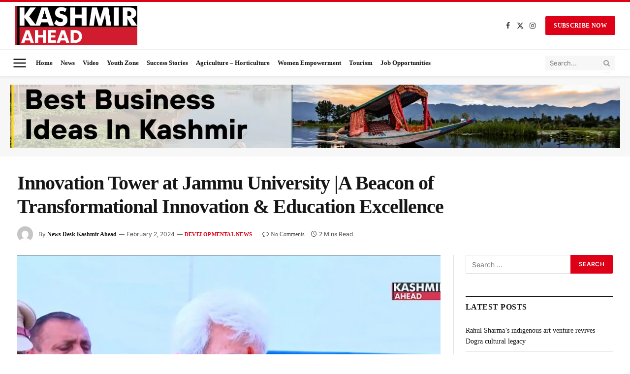

--- FILE ---
content_type: text/html; charset=UTF-8
request_url: https://kashmirahead.com/innovation-tower-at-jammu-university-a-beacon-of-transformational-innovation-education-excellence/
body_size: 31349
content:

<!DOCTYPE html>
<html dir="ltr" lang="en-US" prefix="og: https://ogp.me/ns# fb: http://ogp.me/ns/fb#" class="s-light site-s-light">

<head>

	<meta charset="UTF-8" />
	<meta name="viewport" content="width=device-width, initial-scale=1" />
	<title>Innovation Tower at Jammu University |A Beacon of Transformational Innovation &amp; Education Excellence - Kashmir Ahead</title>

		<!-- All in One SEO 4.9.3 - aioseo.com -->
	<meta name="description" content="Innovation Tower at Jammu University | A Beacon of Transformational Innovation &amp; Education Excellence I wish you all the very best on laying the foundation stone of Innovation Tower, said the Lieutenant Governor of Jammu &amp; Kashmir, Shri Manoj Sinha in Jammu. All the friends who are associated with this project will definitely remember the" />
	<meta name="robots" content="max-image-preview:large" />
	<meta name="author" content="News Desk Kashmir Ahead"/>
	<link rel="canonical" href="https://kashmirahead.com/innovation-tower-at-jammu-university-a-beacon-of-transformational-innovation-education-excellence/" />
	<meta name="generator" content="All in One SEO (AIOSEO) 4.9.3" />
		<meta property="og:locale" content="en_US" />
		<meta property="og:site_name" content="Kashmir Ahead - Quality news, where you want it, when you want it." />
		<meta property="og:type" content="article" />
		<meta property="og:title" content="Innovation Tower at Jammu University |A Beacon of Transformational Innovation &amp; Education Excellence - Kashmir Ahead" />
		<meta property="og:description" content="Innovation Tower at Jammu University | A Beacon of Transformational Innovation &amp; Education Excellence I wish you all the very best on laying the foundation stone of Innovation Tower, said the Lieutenant Governor of Jammu &amp; Kashmir, Shri Manoj Sinha in Jammu. All the friends who are associated with this project will definitely remember the" />
		<meta property="og:url" content="https://kashmirahead.com/innovation-tower-at-jammu-university-a-beacon-of-transformational-innovation-education-excellence/" />
		<meta property="og:image" content="https://kashmirahead.com/wp-content/uploads/2024/02/innovation-tower-at-jammu-univer.jpg" />
		<meta property="og:image:secure_url" content="https://kashmirahead.com/wp-content/uploads/2024/02/innovation-tower-at-jammu-univer.jpg" />
		<meta property="og:image:width" content="1280" />
		<meta property="og:image:height" content="720" />
		<meta property="article:published_time" content="2024-02-02T17:17:36+00:00" />
		<meta property="article:modified_time" content="2024-02-02T17:17:47+00:00" />
		<meta property="article:publisher" content="https://www.facebook.com/Kashmir-Ahead-105704798794221" />
		<meta name="twitter:card" content="summary_large_image" />
		<meta name="twitter:site" content="@KashmirAhead" />
		<meta name="twitter:title" content="Innovation Tower at Jammu University |A Beacon of Transformational Innovation &amp; Education Excellence - Kashmir Ahead" />
		<meta name="twitter:description" content="Innovation Tower at Jammu University | A Beacon of Transformational Innovation &amp; Education Excellence I wish you all the very best on laying the foundation stone of Innovation Tower, said the Lieutenant Governor of Jammu &amp; Kashmir, Shri Manoj Sinha in Jammu. All the friends who are associated with this project will definitely remember the" />
		<meta name="twitter:creator" content="@KashmirAhead" />
		<meta name="twitter:image" content="https://kashmirahead.com/wp-content/uploads/2024/02/innovation-tower-at-jammu-univer.jpg" />
		<script type="application/ld+json" class="aioseo-schema">
			{"@context":"https:\/\/schema.org","@graph":[{"@type":"BlogPosting","@id":"https:\/\/kashmirahead.com\/innovation-tower-at-jammu-university-a-beacon-of-transformational-innovation-education-excellence\/#blogposting","name":"Innovation Tower at Jammu University |A Beacon of Transformational Innovation & Education Excellence - Kashmir Ahead","headline":"Innovation Tower at Jammu University |A Beacon of Transformational Innovation &amp; Education Excellence","author":{"@id":"https:\/\/kashmirahead.com\/author\/newsdesk\/#author"},"publisher":{"@id":"https:\/\/kashmirahead.com\/#organization"},"image":{"@type":"ImageObject","url":"https:\/\/kashmirahead.com\/wp-content\/uploads\/2024\/02\/innovation-tower-at-jammu-univer.jpg","width":1280,"height":720},"datePublished":"2024-02-02T17:17:36+00:00","dateModified":"2024-02-02T17:17:47+00:00","inLanguage":"en-US","mainEntityOfPage":{"@id":"https:\/\/kashmirahead.com\/innovation-tower-at-jammu-university-a-beacon-of-transformational-innovation-education-excellence\/#webpage"},"isPartOf":{"@id":"https:\/\/kashmirahead.com\/innovation-tower-at-jammu-university-a-beacon-of-transformational-innovation-education-excellence\/#webpage"},"articleSection":"Developmental News, City News, Video, News, kashmir, lgmanojsinha, innovation, jammuuniversityupdate"},{"@type":"BreadcrumbList","@id":"https:\/\/kashmirahead.com\/innovation-tower-at-jammu-university-a-beacon-of-transformational-innovation-education-excellence\/#breadcrumblist","itemListElement":[{"@type":"ListItem","@id":"https:\/\/kashmirahead.com#listItem","position":1,"name":"Home","item":"https:\/\/kashmirahead.com","nextItem":{"@type":"ListItem","@id":"https:\/\/kashmirahead.com\/category\/news\/#listItem","name":"News"}},{"@type":"ListItem","@id":"https:\/\/kashmirahead.com\/category\/news\/#listItem","position":2,"name":"News","item":"https:\/\/kashmirahead.com\/category\/news\/","nextItem":{"@type":"ListItem","@id":"https:\/\/kashmirahead.com\/category\/news\/developmental\/#listItem","name":"Developmental News"},"previousItem":{"@type":"ListItem","@id":"https:\/\/kashmirahead.com#listItem","name":"Home"}},{"@type":"ListItem","@id":"https:\/\/kashmirahead.com\/category\/news\/developmental\/#listItem","position":3,"name":"Developmental News","item":"https:\/\/kashmirahead.com\/category\/news\/developmental\/","nextItem":{"@type":"ListItem","@id":"https:\/\/kashmirahead.com\/innovation-tower-at-jammu-university-a-beacon-of-transformational-innovation-education-excellence\/#listItem","name":"Innovation Tower at Jammu University |A Beacon of Transformational Innovation &amp; Education Excellence"},"previousItem":{"@type":"ListItem","@id":"https:\/\/kashmirahead.com\/category\/news\/#listItem","name":"News"}},{"@type":"ListItem","@id":"https:\/\/kashmirahead.com\/innovation-tower-at-jammu-university-a-beacon-of-transformational-innovation-education-excellence\/#listItem","position":4,"name":"Innovation Tower at Jammu University |A Beacon of Transformational Innovation &amp; Education Excellence","previousItem":{"@type":"ListItem","@id":"https:\/\/kashmirahead.com\/category\/news\/developmental\/#listItem","name":"Developmental News"}}]},{"@type":"Organization","@id":"https:\/\/kashmirahead.com\/#organization","name":"Kashmir Ahead","description":"Quality news, where you want it, when you want it.","url":"https:\/\/kashmirahead.com\/","logo":{"@type":"ImageObject","url":"https:\/\/kashmirahead.com\/wp-content\/uploads\/2022\/07\/KA-LOGO.jpg","@id":"https:\/\/kashmirahead.com\/innovation-tower-at-jammu-university-a-beacon-of-transformational-innovation-education-excellence\/#organizationLogo","width":1521,"height":488,"caption":"About Kashmir Ahead"},"image":{"@id":"https:\/\/kashmirahead.com\/innovation-tower-at-jammu-university-a-beacon-of-transformational-innovation-education-excellence\/#organizationLogo"},"sameAs":["https:\/\/www.facebook.com\/Kashmir-Ahead-105704798794221","https:\/\/twitter.com\/KashmirAhead","https:\/\/www.instagram.com\/kashmirahead\/","https:\/\/www.youtube.com\/channel\/UCphJqceKqdz5fDsIguPUhlQ"]},{"@type":"Person","@id":"https:\/\/kashmirahead.com\/author\/newsdesk\/#author","url":"https:\/\/kashmirahead.com\/author\/newsdesk\/","name":"News Desk Kashmir Ahead","image":{"@type":"ImageObject","@id":"https:\/\/kashmirahead.com\/innovation-tower-at-jammu-university-a-beacon-of-transformational-innovation-education-excellence\/#authorImage","url":"https:\/\/secure.gravatar.com\/avatar\/dddae2116e912bcf3e7259e727ee10f181a7c7b6590a9d401bd6f1cc6aef4a5d?s=96&d=mm&r=g","width":96,"height":96,"caption":"News Desk Kashmir Ahead"}},{"@type":"WebPage","@id":"https:\/\/kashmirahead.com\/innovation-tower-at-jammu-university-a-beacon-of-transformational-innovation-education-excellence\/#webpage","url":"https:\/\/kashmirahead.com\/innovation-tower-at-jammu-university-a-beacon-of-transformational-innovation-education-excellence\/","name":"Innovation Tower at Jammu University |A Beacon of Transformational Innovation & Education Excellence - Kashmir Ahead","description":"Innovation Tower at Jammu University | A Beacon of Transformational Innovation & Education Excellence I wish you all the very best on laying the foundation stone of Innovation Tower, said the Lieutenant Governor of Jammu & Kashmir, Shri Manoj Sinha in Jammu. All the friends who are associated with this project will definitely remember the","inLanguage":"en-US","isPartOf":{"@id":"https:\/\/kashmirahead.com\/#website"},"breadcrumb":{"@id":"https:\/\/kashmirahead.com\/innovation-tower-at-jammu-university-a-beacon-of-transformational-innovation-education-excellence\/#breadcrumblist"},"author":{"@id":"https:\/\/kashmirahead.com\/author\/newsdesk\/#author"},"creator":{"@id":"https:\/\/kashmirahead.com\/author\/newsdesk\/#author"},"image":{"@type":"ImageObject","url":"https:\/\/kashmirahead.com\/wp-content\/uploads\/2024\/02\/innovation-tower-at-jammu-univer.jpg","@id":"https:\/\/kashmirahead.com\/innovation-tower-at-jammu-university-a-beacon-of-transformational-innovation-education-excellence\/#mainImage","width":1280,"height":720},"primaryImageOfPage":{"@id":"https:\/\/kashmirahead.com\/innovation-tower-at-jammu-university-a-beacon-of-transformational-innovation-education-excellence\/#mainImage"},"datePublished":"2024-02-02T17:17:36+00:00","dateModified":"2024-02-02T17:17:47+00:00"},{"@type":"WebSite","@id":"https:\/\/kashmirahead.com\/#website","url":"https:\/\/kashmirahead.com\/","name":"Kashmir Ahead","description":"Quality news, where you want it, when you want it.","inLanguage":"en-US","publisher":{"@id":"https:\/\/kashmirahead.com\/#organization"}}]}
		</script>
		<!-- All in One SEO -->

<link rel='dns-prefetch' href='//static.addtoany.com' />
<link rel='dns-prefetch' href='//fonts.googleapis.com' />
<link rel="alternate" type="application/rss+xml" title="Kashmir Ahead &raquo; Feed" href="https://kashmirahead.com/feed/" />
<link rel="alternate" type="application/rss+xml" title="Kashmir Ahead &raquo; Comments Feed" href="https://kashmirahead.com/comments/feed/" />
<link rel="alternate" type="application/rss+xml" title="Kashmir Ahead &raquo; Innovation Tower at Jammu University |A Beacon of Transformational Innovation &amp; Education Excellence Comments Feed" href="https://kashmirahead.com/innovation-tower-at-jammu-university-a-beacon-of-transformational-innovation-education-excellence/feed/" />
<link rel="alternate" title="oEmbed (JSON)" type="application/json+oembed" href="https://kashmirahead.com/wp-json/oembed/1.0/embed?url=https%3A%2F%2Fkashmirahead.com%2Finnovation-tower-at-jammu-university-a-beacon-of-transformational-innovation-education-excellence%2F" />
<link rel="alternate" title="oEmbed (XML)" type="text/xml+oembed" href="https://kashmirahead.com/wp-json/oembed/1.0/embed?url=https%3A%2F%2Fkashmirahead.com%2Finnovation-tower-at-jammu-university-a-beacon-of-transformational-innovation-education-excellence%2F&#038;format=xml" />
		<!-- This site uses the Google Analytics by MonsterInsights plugin v9.11.1 - Using Analytics tracking - https://www.monsterinsights.com/ -->
							<script src="//www.googletagmanager.com/gtag/js?id=G-29MYEMKYD3"  data-cfasync="false" data-wpfc-render="false" type="text/javascript" async></script>
			<script data-cfasync="false" data-wpfc-render="false" type="text/javascript">
				var mi_version = '9.11.1';
				var mi_track_user = true;
				var mi_no_track_reason = '';
								var MonsterInsightsDefaultLocations = {"page_location":"https:\/\/kashmirahead.com\/innovation-tower-at-jammu-university-a-beacon-of-transformational-innovation-education-excellence\/"};
								if ( typeof MonsterInsightsPrivacyGuardFilter === 'function' ) {
					var MonsterInsightsLocations = (typeof MonsterInsightsExcludeQuery === 'object') ? MonsterInsightsPrivacyGuardFilter( MonsterInsightsExcludeQuery ) : MonsterInsightsPrivacyGuardFilter( MonsterInsightsDefaultLocations );
				} else {
					var MonsterInsightsLocations = (typeof MonsterInsightsExcludeQuery === 'object') ? MonsterInsightsExcludeQuery : MonsterInsightsDefaultLocations;
				}

								var disableStrs = [
										'ga-disable-G-29MYEMKYD3',
									];

				/* Function to detect opted out users */
				function __gtagTrackerIsOptedOut() {
					for (var index = 0; index < disableStrs.length; index++) {
						if (document.cookie.indexOf(disableStrs[index] + '=true') > -1) {
							return true;
						}
					}

					return false;
				}

				/* Disable tracking if the opt-out cookie exists. */
				if (__gtagTrackerIsOptedOut()) {
					for (var index = 0; index < disableStrs.length; index++) {
						window[disableStrs[index]] = true;
					}
				}

				/* Opt-out function */
				function __gtagTrackerOptout() {
					for (var index = 0; index < disableStrs.length; index++) {
						document.cookie = disableStrs[index] + '=true; expires=Thu, 31 Dec 2099 23:59:59 UTC; path=/';
						window[disableStrs[index]] = true;
					}
				}

				if ('undefined' === typeof gaOptout) {
					function gaOptout() {
						__gtagTrackerOptout();
					}
				}
								window.dataLayer = window.dataLayer || [];

				window.MonsterInsightsDualTracker = {
					helpers: {},
					trackers: {},
				};
				if (mi_track_user) {
					function __gtagDataLayer() {
						dataLayer.push(arguments);
					}

					function __gtagTracker(type, name, parameters) {
						if (!parameters) {
							parameters = {};
						}

						if (parameters.send_to) {
							__gtagDataLayer.apply(null, arguments);
							return;
						}

						if (type === 'event') {
														parameters.send_to = monsterinsights_frontend.v4_id;
							var hookName = name;
							if (typeof parameters['event_category'] !== 'undefined') {
								hookName = parameters['event_category'] + ':' + name;
							}

							if (typeof MonsterInsightsDualTracker.trackers[hookName] !== 'undefined') {
								MonsterInsightsDualTracker.trackers[hookName](parameters);
							} else {
								__gtagDataLayer('event', name, parameters);
							}
							
						} else {
							__gtagDataLayer.apply(null, arguments);
						}
					}

					__gtagTracker('js', new Date());
					__gtagTracker('set', {
						'developer_id.dZGIzZG': true,
											});
					if ( MonsterInsightsLocations.page_location ) {
						__gtagTracker('set', MonsterInsightsLocations);
					}
										__gtagTracker('config', 'G-29MYEMKYD3', {"forceSSL":"true","link_attribution":"true"} );
										window.gtag = __gtagTracker;										(function () {
						/* https://developers.google.com/analytics/devguides/collection/analyticsjs/ */
						/* ga and __gaTracker compatibility shim. */
						var noopfn = function () {
							return null;
						};
						var newtracker = function () {
							return new Tracker();
						};
						var Tracker = function () {
							return null;
						};
						var p = Tracker.prototype;
						p.get = noopfn;
						p.set = noopfn;
						p.send = function () {
							var args = Array.prototype.slice.call(arguments);
							args.unshift('send');
							__gaTracker.apply(null, args);
						};
						var __gaTracker = function () {
							var len = arguments.length;
							if (len === 0) {
								return;
							}
							var f = arguments[len - 1];
							if (typeof f !== 'object' || f === null || typeof f.hitCallback !== 'function') {
								if ('send' === arguments[0]) {
									var hitConverted, hitObject = false, action;
									if ('event' === arguments[1]) {
										if ('undefined' !== typeof arguments[3]) {
											hitObject = {
												'eventAction': arguments[3],
												'eventCategory': arguments[2],
												'eventLabel': arguments[4],
												'value': arguments[5] ? arguments[5] : 1,
											}
										}
									}
									if ('pageview' === arguments[1]) {
										if ('undefined' !== typeof arguments[2]) {
											hitObject = {
												'eventAction': 'page_view',
												'page_path': arguments[2],
											}
										}
									}
									if (typeof arguments[2] === 'object') {
										hitObject = arguments[2];
									}
									if (typeof arguments[5] === 'object') {
										Object.assign(hitObject, arguments[5]);
									}
									if ('undefined' !== typeof arguments[1].hitType) {
										hitObject = arguments[1];
										if ('pageview' === hitObject.hitType) {
											hitObject.eventAction = 'page_view';
										}
									}
									if (hitObject) {
										action = 'timing' === arguments[1].hitType ? 'timing_complete' : hitObject.eventAction;
										hitConverted = mapArgs(hitObject);
										__gtagTracker('event', action, hitConverted);
									}
								}
								return;
							}

							function mapArgs(args) {
								var arg, hit = {};
								var gaMap = {
									'eventCategory': 'event_category',
									'eventAction': 'event_action',
									'eventLabel': 'event_label',
									'eventValue': 'event_value',
									'nonInteraction': 'non_interaction',
									'timingCategory': 'event_category',
									'timingVar': 'name',
									'timingValue': 'value',
									'timingLabel': 'event_label',
									'page': 'page_path',
									'location': 'page_location',
									'title': 'page_title',
									'referrer' : 'page_referrer',
								};
								for (arg in args) {
																		if (!(!args.hasOwnProperty(arg) || !gaMap.hasOwnProperty(arg))) {
										hit[gaMap[arg]] = args[arg];
									} else {
										hit[arg] = args[arg];
									}
								}
								return hit;
							}

							try {
								f.hitCallback();
							} catch (ex) {
							}
						};
						__gaTracker.create = newtracker;
						__gaTracker.getByName = newtracker;
						__gaTracker.getAll = function () {
							return [];
						};
						__gaTracker.remove = noopfn;
						__gaTracker.loaded = true;
						window['__gaTracker'] = __gaTracker;
					})();
									} else {
										console.log("");
					(function () {
						function __gtagTracker() {
							return null;
						}

						window['__gtagTracker'] = __gtagTracker;
						window['gtag'] = __gtagTracker;
					})();
									}
			</script>
							<!-- / Google Analytics by MonsterInsights -->
		
<link data-optimized="2" rel="stylesheet" href="https://kashmirahead.com/wp-content/litespeed/css/96461368c36005d5313911ff99281602.css?ver=93ce1" />
































<script type="text/javascript" id="smartmag-lazy-inline-js-after">
/* <![CDATA[ */
/**
 * @copyright ThemeSphere
 * @preserve
 */
var BunyadLazy={};BunyadLazy.load=function(){function a(e,n){var t={};e.dataset.bgset&&e.dataset.sizes?(t.sizes=e.dataset.sizes,t.srcset=e.dataset.bgset):t.src=e.dataset.bgsrc,function(t){var a=t.dataset.ratio;if(0<a){const e=t.parentElement;if(e.classList.contains("media-ratio")){const n=e.style;n.getPropertyValue("--a-ratio")||(n.paddingBottom=100/a+"%")}}}(e);var a,o=document.createElement("img");for(a in o.onload=function(){var t="url('"+(o.currentSrc||o.src)+"')",a=e.style;a.backgroundImage!==t&&requestAnimationFrame(()=>{a.backgroundImage=t,n&&n()}),o.onload=null,o.onerror=null,o=null},o.onerror=o.onload,t)o.setAttribute(a,t[a]);o&&o.complete&&0<o.naturalWidth&&o.onload&&o.onload()}function e(t){t.dataset.loaded||a(t,()=>{document.dispatchEvent(new Event("lazyloaded")),t.dataset.loaded=1})}function n(t){"complete"===document.readyState?t():window.addEventListener("load",t)}return{initEarly:function(){var t,a=()=>{document.querySelectorAll(".img.bg-cover:not(.lazyload)").forEach(e)};"complete"!==document.readyState?(t=setInterval(a,150),n(()=>{a(),clearInterval(t)})):a()},callOnLoad:n,initBgImages:function(t){t&&n(()=>{document.querySelectorAll(".img.bg-cover").forEach(e)})},bgLoad:a}}(),BunyadLazy.load.initEarly();
//# sourceURL=smartmag-lazy-inline-js-after
/* ]]> */
</script>
<script type="text/javascript" src="https://kashmirahead.com/wp-content/plugins/google-analytics-for-wordpress/assets/js/frontend-gtag.min.js?ver=9.11.1" id="monsterinsights-frontend-script-js" async="async" data-wp-strategy="async"></script>
<script data-cfasync="false" data-wpfc-render="false" type="text/javascript" id='monsterinsights-frontend-script-js-extra'>/* <![CDATA[ */
var monsterinsights_frontend = {"js_events_tracking":"true","download_extensions":"doc,pdf,ppt,zip,xls,docx,pptx,xlsx","inbound_paths":"[{\"path\":\"\\\/go\\\/\",\"label\":\"affiliate\"},{\"path\":\"\\\/recommend\\\/\",\"label\":\"affiliate\"}]","home_url":"https:\/\/kashmirahead.com","hash_tracking":"false","v4_id":"G-29MYEMKYD3"};/* ]]> */
</script>
<script type="text/javascript" id="addtoany-core-js-before">
/* <![CDATA[ */
window.a2a_config=window.a2a_config||{};a2a_config.callbacks=[];a2a_config.overlays=[];a2a_config.templates={};

//# sourceURL=addtoany-core-js-before
/* ]]> */
</script>
<script type="text/javascript" defer src="https://static.addtoany.com/menu/page.js" id="addtoany-core-js"></script>
<script type="text/javascript" src="https://kashmirahead.com/wp-includes/js/jquery/jquery.min.js?ver=3.7.1" id="jquery-core-js"></script>
<script type="text/javascript" src="https://kashmirahead.com/wp-includes/js/jquery/jquery-migrate.min.js?ver=3.4.1" id="jquery-migrate-js"></script>
<script type="text/javascript" id="jquery-js-after">
/* <![CDATA[ */
!function($){"use strict";$(document).ready(function(){$(this).scrollTop()>100&&$(".hfe-scroll-to-top-wrap").removeClass("hfe-scroll-to-top-hide"),$(window).scroll(function(){$(this).scrollTop()<100?$(".hfe-scroll-to-top-wrap").fadeOut(300):$(".hfe-scroll-to-top-wrap").fadeIn(300)}),$(".hfe-scroll-to-top-wrap").on("click",function(){$("html, body").animate({scrollTop:0},300);return!1})})}(jQuery);
!function($){'use strict';$(document).ready(function(){var bar=$('.hfe-reading-progress-bar');if(!bar.length)return;$(window).on('scroll',function(){var s=$(window).scrollTop(),d=$(document).height()-$(window).height(),p=d? s/d*100:0;bar.css('width',p+'%')});});}(jQuery);
//# sourceURL=jquery-js-after
/* ]]> */
</script>
<script type="text/javascript" defer src="https://kashmirahead.com/wp-content/plugins/add-to-any/addtoany.min.js?ver=1.1" id="addtoany-jquery-js"></script>
<link rel="https://api.w.org/" href="https://kashmirahead.com/wp-json/" /><link rel="alternate" title="JSON" type="application/json" href="https://kashmirahead.com/wp-json/wp/v2/posts/11874" /><link rel="EditURI" type="application/rsd+xml" title="RSD" href="https://kashmirahead.com/xmlrpc.php?rsd" />
<meta name="generator" content="WordPress 6.9" />
<link rel='shortlink' href='https://kashmirahead.com/?p=11874' />

		<script>
		var BunyadSchemeKey = 'bunyad-scheme';
		(() => {
			const d = document.documentElement;
			const c = d.classList;
			var scheme = localStorage.getItem(BunyadSchemeKey);
			
			if (scheme) {
				d.dataset.origClass = c;
				scheme === 'dark' ? c.remove('s-light', 'site-s-light') : c.remove('s-dark', 'site-s-dark');
				c.add('site-s-' + scheme, 's-' + scheme);
			}
		})();
		</script>
		<meta name="generator" content="Elementor 3.34.1; features: e_font_icon_svg, additional_custom_breakpoints; settings: css_print_method-external, google_font-enabled, font_display-auto">
			
			<link rel="icon" href="https://kashmirahead.com/wp-content/uploads/2022/08/K-FAVICON-1-150x150.jpg" sizes="32x32" />
<link rel="icon" href="https://kashmirahead.com/wp-content/uploads/2022/08/K-FAVICON-1.jpg" sizes="192x192" />
<link rel="apple-touch-icon" href="https://kashmirahead.com/wp-content/uploads/2022/08/K-FAVICON-1.jpg" />
<meta name="msapplication-TileImage" content="https://kashmirahead.com/wp-content/uploads/2022/08/K-FAVICON-1.jpg" />

<!-- START - Open Graph and Twitter Card Tags 3.3.6 -->
 <!-- Facebook Open Graph -->
  <meta property="og:locale" content="en_US"/>
  <meta property="og:site_name" content="Kashmir Ahead"/>
  <meta property="og:title" content="Innovation Tower at Jammu University |A Beacon of Transformational Innovation &amp; Education Excellence"/>
  <meta property="og:url" content="https://kashmirahead.com/innovation-tower-at-jammu-university-a-beacon-of-transformational-innovation-education-excellence/"/>
  <meta property="og:type" content="article"/>
  <meta property="og:description" content="https://youtu.be/Tp_4QIfcsJY?si=4fPjpWpVIAEpk01Z




Innovation Tower at Jammu University | A Beacon of Transformational Innovation &amp; Education Excellence I wish you all the very best on laying the foundation stone of Innovation Tower, said the Lieutenant Governor of Jammu &amp; Kashmir, Shri Ma"/>
  <meta property="og:image" content="https://kashmirahead.com/wp-content/uploads/2024/02/innovation-tower-at-jammu-univer.jpg"/>
  <meta property="og:image:url" content="https://kashmirahead.com/wp-content/uploads/2024/02/innovation-tower-at-jammu-univer.jpg"/>
  <meta property="og:image:secure_url" content="https://kashmirahead.com/wp-content/uploads/2024/02/innovation-tower-at-jammu-univer.jpg"/>
  <meta property="article:published_time" content="2024-02-02T17:17:36+00:00"/>
  <meta property="article:modified_time" content="2024-02-02T17:17:47+00:00" />
  <meta property="og:updated_time" content="2024-02-02T17:17:47+00:00" />
  <meta property="article:section" content="Developmental News"/>
  <meta property="article:section" content="City News"/>
  <meta property="article:section" content="Video"/>
  <meta property="article:section" content="News"/>
  <meta property="article:publisher" content="www.facebook.com/Kashmir-Ahead-105704798794221"/>
 <!-- Google+ / Schema.org -->
 <!-- Twitter Cards -->
  <meta name="twitter:title" content="Innovation Tower at Jammu University |A Beacon of Transformational Innovation &amp; Education Excellence"/>
  <meta name="twitter:url" content="https://kashmirahead.com/innovation-tower-at-jammu-university-a-beacon-of-transformational-innovation-education-excellence/"/>
  <meta name="twitter:description" content="https://youtu.be/Tp_4QIfcsJY?si=4fPjpWpVIAEpk01Z




Innovation Tower at Jammu University | A Beacon of Transformational Innovation &amp; Education Excellence I wish you all the very best on laying the foundation stone of Innovation Tower, said the Lieutenant Governor of Jammu &amp; Kashmir, Shri Ma"/>
  <meta name="twitter:image" content="https://kashmirahead.com/wp-content/uploads/2024/02/innovation-tower-at-jammu-univer.jpg"/>
  <meta name="twitter:card" content="summary_large_image"/>
  <meta name="twitter:site" content="@KashmirAhead"/>
 <!-- SEO -->
 <!-- Misc. tags -->
 <!-- is_singular -->
<!-- END - Open Graph and Twitter Card Tags 3.3.6 -->
	


</head>

<body class="wp-singular post-template-default single single-post postid-11874 single-format-standard wp-custom-logo wp-theme-smart-mag theme--smart-mag ehf-footer ehf-template-smart-mag ehf-stylesheet-smart-mag right-sidebar post-layout-large post-cat-7 has-lb has-lb-sm ts-img-hov-fade has-sb-sep layout-normal elementor-default elementor-kit-29413">



<div class="main-wrap">

	
<div class="off-canvas-backdrop"></div>
<div class="mobile-menu-container off-canvas" id="off-canvas">

	<div class="off-canvas-head">
		<a href="#" class="close">
			<span class="visuallyhidden">Close Menu</span>
			<i class="tsi tsi-times"></i>
		</a>

		<div class="ts-logo">
			<img fetchpriority="high" class="logo-mobile logo-image" src="https://kashmirahead.com/wp-content/uploads/2025/05/KA-LOGO.jpg.webp" width="761" height="244" alt="Kashmir Ahead"/>		</div>
	</div>

	<div class="off-canvas-content">

					<ul class="mobile-menu"></ul>
		
		
		
		<div class="spc-social-block spc-social spc-social-b smart-head-social">
		
			
				<a href="https://www.facebook.com/KashmirAhead" class="link service s-facebook" target="_blank" rel="nofollow noopener">
					<i class="icon tsi tsi-facebook"></i>					<span class="visuallyhidden">Facebook</span>
				</a>
									
			
				<a href="https://x.com/KashmirAhead" class="link service s-twitter" target="_blank" rel="nofollow noopener">
					<i class="icon tsi tsi-twitter"></i>					<span class="visuallyhidden">X (Twitter)</span>
				</a>
									
			
				<a href="https://www.instagram.com/kashmirahead/" class="link service s-instagram" target="_blank" rel="nofollow noopener">
					<i class="icon tsi tsi-instagram"></i>					<span class="visuallyhidden">Instagram</span>
				</a>
									
			
				<a href="#" class="link service s-threads" target="_blank" rel="nofollow noopener">
					<i class="icon tsi tsi-threads"></i>					<span class="visuallyhidden">Threads</span>
				</a>
									
			
		</div>

		
	</div>

</div>
<div class="smart-head smart-head-a smart-head-main" id="smart-head" data-sticky="auto" data-sticky-type="smart" data-sticky-full>
	
	<div class="smart-head-row smart-head-mid is-light smart-head-row-full">

		<div class="inner wrap">

							
				<div class="items items-left ">
					<a href="https://kashmirahead.com/" title="Kashmir Ahead" rel="home" class="logo-link ts-logo logo-is-image">
		<span>
			
				
					<img src="https://smartmag.theme-sphere.com/smart-times/wp-content/uploads/sites/30/2022/03/The-Smart-Times-Logo01-white.png" class="logo-image logo-image-dark" alt="Kashmir Ahead" srcset="https://smartmag.theme-sphere.com/smart-times/wp-content/uploads/sites/30/2022/03/The-Smart-Times-Logo01-white.png ,https://smartmag.theme-sphere.com/smart-times/wp-content/uploads/sites/30/2022/03/The-Smart-Times-Logo01-white@2x.png 2x"/><img src="https://kashmirahead.com/wp-content/uploads/2025/05/KA-LOGO.jpg.webp" class="logo-image" alt="Kashmir Ahead" width="1521" height="488"/>
									 
					</span>
	</a>				</div>

							
				<div class="items items-center empty">
								</div>

							
				<div class="items items-right ">
				
		<div class="spc-social-block spc-social spc-social-a smart-head-social">
		
			
				<a href="https://www.facebook.com/KashmirAhead" class="link service s-facebook" target="_blank" rel="nofollow noopener">
					<i class="icon tsi tsi-facebook"></i>					<span class="visuallyhidden">Facebook</span>
				</a>
									
			
				<a href="https://x.com/KashmirAhead" class="link service s-twitter" target="_blank" rel="nofollow noopener">
					<i class="icon tsi tsi-twitter"></i>					<span class="visuallyhidden">X (Twitter)</span>
				</a>
									
			
				<a href="https://www.instagram.com/kashmirahead/" class="link service s-instagram" target="_blank" rel="nofollow noopener">
					<i class="icon tsi tsi-instagram"></i>					<span class="visuallyhidden">Instagram</span>
				</a>
									
			
		</div>

		
	<a href="https://www.youtube.com/@KashmirAhead" class="ts-button ts-button-a ts-button1" target="_blank" rel="noopener">
		Subscribe Now	</a>
				</div>

						
		</div>
	</div>

	
	<div class="smart-head-row smart-head-bot is-light smart-head-row-full">

		<div class="inner wrap">

							
				<div class="items items-left ">
				
<button class="offcanvas-toggle has-icon" type="button" aria-label="Menu">
	<span class="hamburger-icon hamburger-icon-b">
		<span class="inner"></span>
	</span>
</button>	<div class="nav-wrap">
		<nav class="navigation navigation-main nav-hov-a">
			<ul id="menu-main-menu" class="menu"><li id="menu-item-29548" class="menu-item menu-item-type-custom menu-item-object-custom menu-item-home menu-item-29548"><a href="https://kashmirahead.com">Home</a></li>
<li id="menu-item-29619" class="menu-item menu-item-type-taxonomy menu-item-object-category menu-item-29619"><a href="https://kashmirahead.com/category/example-4/">News</a></li>
<li id="menu-item-29620" class="menu-item menu-item-type-taxonomy menu-item-object-category current-post-ancestor current-menu-parent current-post-parent menu-item-29620"><a href="https://kashmirahead.com/category/video/">Video</a></li>
<li id="menu-item-29621" class="menu-item menu-item-type-taxonomy menu-item-object-category menu-item-29621"><a href="https://kashmirahead.com/category/youth-zone/">Youth Zone</a></li>
<li id="menu-item-29622" class="menu-item menu-item-type-taxonomy menu-item-object-category menu-item-29622"><a href="https://kashmirahead.com/category/success-stories/">Success Stories</a></li>
<li id="menu-item-29623" class="menu-item menu-item-type-taxonomy menu-item-object-category menu-item-29623"><a href="https://kashmirahead.com/category/agri-food-innovation-ecosystem/">Agriculture &#8211; Horticulture</a></li>
<li id="menu-item-42488" class="menu-item menu-item-type-taxonomy menu-item-object-category menu-item-42488"><a href="https://kashmirahead.com/category/women-success-stories-2/">Women Empowerment</a></li>
<li id="menu-item-42489" class="menu-item menu-item-type-taxonomy menu-item-object-category menu-item-42489"><a href="https://kashmirahead.com/category/agri-food-innovation-ecosystem/tourism-culture/">Tourism</a></li>
<li id="menu-item-42490" class="menu-item menu-item-type-taxonomy menu-item-object-category menu-item-42490"><a href="https://kashmirahead.com/category/youth-zone/job-opportunities/">Job Opportunities</a></li>
</ul>		</nav>
	</div>
				</div>

							
				<div class="items items-center empty">
								</div>

							
				<div class="items items-right ">
				

	<div class="smart-head-search">
		<form role="search" class="search-form" action="https://kashmirahead.com/" method="get">
			<input type="text" name="s" class="query live-search-query" value="" placeholder="Search..." autocomplete="off" />
			<button class="search-button" type="submit">
				<i class="tsi tsi-search"></i>
				<span class="visuallyhidden"></span>
			</button>
		</form>
	</div> <!-- .search -->

				</div>

						
		</div>
	</div>

	</div>
<div class="smart-head smart-head-a smart-head-mobile" id="smart-head-mobile" data-sticky="mid" data-sticky-type="smart" data-sticky-full>
	
	<div class="smart-head-row smart-head-mid smart-head-row-3 is-light wrap">

		<div class="inner full">

							
				<div class="items items-left ">
				
<button class="offcanvas-toggle has-icon" type="button" aria-label="Menu">
	<span class="hamburger-icon hamburger-icon-a">
		<span class="inner"></span>
	</span>
</button>				</div>

							
				<div class="items items-center ">
					<a href="https://kashmirahead.com/" title="Kashmir Ahead" rel="home" class="logo-link ts-logo logo-is-image">
		<span>
			
									<img fetchpriority="high" class="logo-mobile logo-image" src="https://kashmirahead.com/wp-content/uploads/2025/05/KA-LOGO.jpg.webp" width="761" height="244" alt="Kashmir Ahead"/>									 
					</span>
	</a>				</div>

							
				<div class="items items-right ">
				

	<a href="#" class="search-icon has-icon-only is-icon" title="Search">
		<i class="tsi tsi-search"></i>
	</a>

				</div>

						
		</div>
	</div>

	</div><div class="a-wrap a-wrap-base a-wrap-2 a-wrap-bg"> <a href="https://kashmirahead.com/category/success-stories" target="_blank">
<img loading="lazy" loading="lazy" src="https://kashmirahead.com/wp-content/uploads/2025/05/Times-wide-middle.jpg.png" width="1240" height="125" alt="Demo" />
</a></div>

<div class="main ts-contain cf right-sidebar">
	
		
	<div class="the-post-header s-head-modern s-head-large">
	<div class="post-meta post-meta-a post-meta-left post-meta-single has-below"><h1 class="is-title post-title">Innovation Tower at Jammu University |A Beacon of Transformational Innovation &amp; Education Excellence</h1><div class="post-meta-items meta-below has-author-img"><span class="meta-item post-author has-img"><img alt='News Desk Kashmir Ahead' src='https://secure.gravatar.com/avatar/dddae2116e912bcf3e7259e727ee10f181a7c7b6590a9d401bd6f1cc6aef4a5d?s=32&#038;d=mm&#038;r=g' srcset='https://secure.gravatar.com/avatar/dddae2116e912bcf3e7259e727ee10f181a7c7b6590a9d401bd6f1cc6aef4a5d?s=64&#038;d=mm&#038;r=g 2x' class='avatar avatar-32 photo' height='32' width='32' decoding='async'/><span class="by">By</span> <a href="https://kashmirahead.com/author/newsdesk/" title="Posts by News Desk Kashmir Ahead" rel="author">News Desk Kashmir Ahead</a></span><span class="meta-item date"><time class="post-date" datetime="2024-02-02T17:17:36+00:00">February 2, 2024</time></span><span class="meta-item has-next-icon post-cat">
						
						<a href="https://kashmirahead.com/category/news/developmental/" class="category term-color-7" rel="category">Developmental News</a>
					</span>
					<span class="has-next-icon meta-item comments has-icon"><a href="https://kashmirahead.com/innovation-tower-at-jammu-university-a-beacon-of-transformational-innovation-education-excellence/#respond"><i class="tsi tsi-comment-o"></i>No Comments</a></span><span class="meta-item read-time has-icon"><i class="tsi tsi-clock"></i>2 Mins Read</span></div></div>	
	
</div>
<div class="ts-row">
	<div class="col-8 main-content s-post-contain">

		
					<div class="single-featured">	
	<div class="featured">
				
			<a href="https://kashmirahead.com/wp-content/uploads/2024/02/innovation-tower-at-jammu-univer.jpg" class="image-link media-ratio ar-bunyad-main" title="Innovation Tower at Jammu University |A Beacon of Transformational Innovation &amp; Education Excellence"><img width="801" height="524" src="https://kashmirahead.com/wp-content/uploads/2024/02/innovation-tower-at-jammu-univer-1024x576.jpg" class="attachment-bunyad-main size-bunyad-main no-lazy skip-lazy wp-post-image" alt="" sizes="(max-width: 801px) 100vw, 801px" title="Innovation Tower at Jammu University |A Beacon of Transformational Innovation &amp; Education Excellence" decoding="async" srcset="https://kashmirahead.com/wp-content/uploads/2024/02/innovation-tower-at-jammu-univer-1024x576.jpg 1024w, https://kashmirahead.com/wp-content/uploads/2024/02/innovation-tower-at-jammu-univer.jpg 1280w" /></a>		
						
			</div>

	</div>
		
		<div class="the-post s-post-large">

			<article id="post-11874" class="post-11874 post type-post status-publish format-standard has-post-thumbnail category-developmental category-city category-video category-news tag-kashmir tag-lgmanojsinha tag-innovation tag-jammuuniversityupdate">
				
<div class="post-content-wrap has-share-float">
				
	<div class="post-content cf entry-content content-spacious">

		
				
		<div class="addtoany_share_save_container addtoany_content addtoany_content_top"><div class="a2a_kit a2a_kit_size_32 addtoany_list" data-a2a-url="https://kashmirahead.com/innovation-tower-at-jammu-university-a-beacon-of-transformational-innovation-education-excellence/" data-a2a-title="Innovation Tower at Jammu University |A Beacon of Transformational Innovation &amp; Education Excellence"><a class="a2a_button_facebook" href="https://www.addtoany.com/add_to/facebook?linkurl=https%3A%2F%2Fkashmirahead.com%2Finnovation-tower-at-jammu-university-a-beacon-of-transformational-innovation-education-excellence%2F&amp;linkname=Innovation%20Tower%20at%20Jammu%20University%20%7CA%20Beacon%20of%20Transformational%20Innovation%20%26%20Education%20Excellence" title="Facebook" rel="nofollow noopener" target="_blank"></a><a class="a2a_button_twitter" href="https://www.addtoany.com/add_to/twitter?linkurl=https%3A%2F%2Fkashmirahead.com%2Finnovation-tower-at-jammu-university-a-beacon-of-transformational-innovation-education-excellence%2F&amp;linkname=Innovation%20Tower%20at%20Jammu%20University%20%7CA%20Beacon%20of%20Transformational%20Innovation%20%26%20Education%20Excellence" title="Twitter" rel="nofollow noopener" target="_blank"></a><a class="a2a_button_email" href="https://www.addtoany.com/add_to/email?linkurl=https%3A%2F%2Fkashmirahead.com%2Finnovation-tower-at-jammu-university-a-beacon-of-transformational-innovation-education-excellence%2F&amp;linkname=Innovation%20Tower%20at%20Jammu%20University%20%7CA%20Beacon%20of%20Transformational%20Innovation%20%26%20Education%20Excellence" title="Email" rel="nofollow noopener" target="_blank"></a><a class="a2a_button_linkedin" href="https://www.addtoany.com/add_to/linkedin?linkurl=https%3A%2F%2Fkashmirahead.com%2Finnovation-tower-at-jammu-university-a-beacon-of-transformational-innovation-education-excellence%2F&amp;linkname=Innovation%20Tower%20at%20Jammu%20University%20%7CA%20Beacon%20of%20Transformational%20Innovation%20%26%20Education%20Excellence" title="LinkedIn" rel="nofollow noopener" target="_blank"></a><a class="a2a_button_whatsapp" href="https://www.addtoany.com/add_to/whatsapp?linkurl=https%3A%2F%2Fkashmirahead.com%2Finnovation-tower-at-jammu-university-a-beacon-of-transformational-innovation-education-excellence%2F&amp;linkname=Innovation%20Tower%20at%20Jammu%20University%20%7CA%20Beacon%20of%20Transformational%20Innovation%20%26%20Education%20Excellence" title="WhatsApp" rel="nofollow noopener" target="_blank"></a><a class="a2a_button_copy_link" href="https://www.addtoany.com/add_to/copy_link?linkurl=https%3A%2F%2Fkashmirahead.com%2Finnovation-tower-at-jammu-university-a-beacon-of-transformational-innovation-education-excellence%2F&amp;linkname=Innovation%20Tower%20at%20Jammu%20University%20%7CA%20Beacon%20of%20Transformational%20Innovation%20%26%20Education%20Excellence" title="Copy Link" rel="nofollow noopener" target="_blank"></a><a class="a2a_button_telegram" href="https://www.addtoany.com/add_to/telegram?linkurl=https%3A%2F%2Fkashmirahead.com%2Finnovation-tower-at-jammu-university-a-beacon-of-transformational-innovation-education-excellence%2F&amp;linkname=Innovation%20Tower%20at%20Jammu%20University%20%7CA%20Beacon%20of%20Transformational%20Innovation%20%26%20Education%20Excellence" title="Telegram" rel="nofollow noopener" target="_blank"></a></div></div>
<figure class="wp-block-embed is-type-video is-provider-youtube wp-block-embed-youtube wp-embed-aspect-16-9 wp-has-aspect-ratio"><div class="wp-block-embed__wrapper">
<iframe title="Innovation Tower at Jammu University |A Beacon of Transformational Innovation &amp; Education Excellence" width="801" height="451" src="https://www.youtube.com/embed/Tp_4QIfcsJY?feature=oembed" frameborder="0" allow="accelerometer; autoplay; clipboard-write; encrypted-media; gyroscope; picture-in-picture; web-share" referrerpolicy="strict-origin-when-cross-origin" allowfullscreen></iframe>
</div></figure>



<p>Innovation Tower at Jammu University | A Beacon of Transformational Innovation &amp; Education Excellence I wish you all the very best on laying the foundation stone of Innovation Tower, said the Lieutenant Governor of Jammu &amp; Kashmir, Shri Manoj Sinha in Jammu. All the friends who are associated with this project will definitely remember the struggle to reach the destination. Many such changes have been initiated in the field of higher education in Jammu University, which are being discussed a lot today, LG said. And Jammu University is emerging as a model university. Another achievement is going to be added with the Innovation Tower. Jammu University&#8217;s performance in all the initiatives it has taken so far has exceeded expectations, LG said. And I am confident that the Innovation Tower will also become a hub of transformational innovation. The facilities being completed in the first phase will be helpful in developing new projects and providing solutions to new challenges in nation building. The first and second floors can be converted into hubs of collaborative space for graduate courses, where the first stage of research and development can be focused along with startups, LG suggested. My guess is that this will be the first dedicated innovation center not only in Jammu and Kashmir but also in North India. Will also encourage the university to have a good partnership with business and industry You all together took five important initiatives for startups under innovation in November last year, LG said. I hope that after this important resource is ready, a new round of ideas and executives, a new round of competition will begin. Students will receive mentors and an enabling environment I wish Jammu University all the best for its new beginning with the laying of the foundation stone of Innovation Towers, congratulated the Lt Governor. I am confident that the new Innovation Tower will also provide the right direction to the energy of the promising youth of Jammu and Kashmir with its resources. And it will also prove to be a huge support system in building the golden era of Jammu and Kashmir, said the Lt Governor.</p>
<div class="addtoany_share_save_container addtoany_content addtoany_content_bottom"><div class="a2a_kit a2a_kit_size_32 addtoany_list" data-a2a-url="https://kashmirahead.com/innovation-tower-at-jammu-university-a-beacon-of-transformational-innovation-education-excellence/" data-a2a-title="Innovation Tower at Jammu University |A Beacon of Transformational Innovation &amp; Education Excellence"><a class="a2a_button_facebook" href="https://www.addtoany.com/add_to/facebook?linkurl=https%3A%2F%2Fkashmirahead.com%2Finnovation-tower-at-jammu-university-a-beacon-of-transformational-innovation-education-excellence%2F&amp;linkname=Innovation%20Tower%20at%20Jammu%20University%20%7CA%20Beacon%20of%20Transformational%20Innovation%20%26%20Education%20Excellence" title="Facebook" rel="nofollow noopener" target="_blank"></a><a class="a2a_button_twitter" href="https://www.addtoany.com/add_to/twitter?linkurl=https%3A%2F%2Fkashmirahead.com%2Finnovation-tower-at-jammu-university-a-beacon-of-transformational-innovation-education-excellence%2F&amp;linkname=Innovation%20Tower%20at%20Jammu%20University%20%7CA%20Beacon%20of%20Transformational%20Innovation%20%26%20Education%20Excellence" title="Twitter" rel="nofollow noopener" target="_blank"></a><a class="a2a_button_email" href="https://www.addtoany.com/add_to/email?linkurl=https%3A%2F%2Fkashmirahead.com%2Finnovation-tower-at-jammu-university-a-beacon-of-transformational-innovation-education-excellence%2F&amp;linkname=Innovation%20Tower%20at%20Jammu%20University%20%7CA%20Beacon%20of%20Transformational%20Innovation%20%26%20Education%20Excellence" title="Email" rel="nofollow noopener" target="_blank"></a><a class="a2a_button_linkedin" href="https://www.addtoany.com/add_to/linkedin?linkurl=https%3A%2F%2Fkashmirahead.com%2Finnovation-tower-at-jammu-university-a-beacon-of-transformational-innovation-education-excellence%2F&amp;linkname=Innovation%20Tower%20at%20Jammu%20University%20%7CA%20Beacon%20of%20Transformational%20Innovation%20%26%20Education%20Excellence" title="LinkedIn" rel="nofollow noopener" target="_blank"></a><a class="a2a_button_whatsapp" href="https://www.addtoany.com/add_to/whatsapp?linkurl=https%3A%2F%2Fkashmirahead.com%2Finnovation-tower-at-jammu-university-a-beacon-of-transformational-innovation-education-excellence%2F&amp;linkname=Innovation%20Tower%20at%20Jammu%20University%20%7CA%20Beacon%20of%20Transformational%20Innovation%20%26%20Education%20Excellence" title="WhatsApp" rel="nofollow noopener" target="_blank"></a><a class="a2a_button_copy_link" href="https://www.addtoany.com/add_to/copy_link?linkurl=https%3A%2F%2Fkashmirahead.com%2Finnovation-tower-at-jammu-university-a-beacon-of-transformational-innovation-education-excellence%2F&amp;linkname=Innovation%20Tower%20at%20Jammu%20University%20%7CA%20Beacon%20of%20Transformational%20Innovation%20%26%20Education%20Excellence" title="Copy Link" rel="nofollow noopener" target="_blank"></a><a class="a2a_button_telegram" href="https://www.addtoany.com/add_to/telegram?linkurl=https%3A%2F%2Fkashmirahead.com%2Finnovation-tower-at-jammu-university-a-beacon-of-transformational-innovation-education-excellence%2F&amp;linkname=Innovation%20Tower%20at%20Jammu%20University%20%7CA%20Beacon%20of%20Transformational%20Innovation%20%26%20Education%20Excellence" title="Telegram" rel="nofollow noopener" target="_blank"></a></div></div>
				
		
		
		
	</div>
</div>
	
	<div class="the-post-tags"><a href="https://kashmirahead.com/tag/kashmir/" rel="tag">kashmir</a> <a href="https://kashmirahead.com/tag/lgmanojsinha/" rel="tag">lgmanojsinha</a> <a href="https://kashmirahead.com/tag/innovation/" rel="tag">innovation</a> <a href="https://kashmirahead.com/tag/jammuuniversityupdate/" rel="tag">jammuuniversityupdate</a></div>
			</article>

			


			<div class="author-box">
			<section class="author-info">

	<img alt='' src='https://secure.gravatar.com/avatar/dddae2116e912bcf3e7259e727ee10f181a7c7b6590a9d401bd6f1cc6aef4a5d?s=95&#038;d=mm&#038;r=g' srcset='https://secure.gravatar.com/avatar/dddae2116e912bcf3e7259e727ee10f181a7c7b6590a9d401bd6f1cc6aef4a5d?s=190&#038;d=mm&#038;r=g 2x' class='avatar avatar-95 photo' height='95' width='95' decoding='async'/>	
	<div class="description">
		<a href="https://kashmirahead.com/author/newsdesk/" title="Posts by News Desk Kashmir Ahead" rel="author">News Desk Kashmir Ahead</a>		
		<ul class="social-icons">
				</ul>
		
		<p class="bio"></p>
	</div>
	
</section>		</div>
	

	<section class="related-posts">
							
							
				<div class="block-head block-head-ac block-head-f is-left">

					<h4 class="heading">Keep Reading</h4>					
									</div>
				
			
				<section class="block-wrap block-grid cols-gap-sm mb-none" data-id="1">

				
			<div class="block-content">
					
	<div class="loop loop-grid loop-grid-sm grid grid-3 md:grid-2 xs:grid-1">

		<!--fwp-loop-->
			
<article class="l-post grid-post grid-sm-post">

	
			<div class="media">

		
			<a href="https://kashmirahead.com/rahul-sharmas-indigenous-art-venture-revives-dogra-cultural-legacy/" class="image-link media-ratio ar-bunyad-grid" title="Rahul Sharma’s indigenous art venture revives Dogra cultural legacy"><span data-bgsrc="https://kashmirahead.com/wp-content/uploads/2026/01/Screenshot-2026-01-21-at-9.56.35-AM.png" class="img bg-cover wp-post-image attachment-large size-large lazyload"></span></a>			
			
			
			
		
		</div>
	

	
		<div class="content">

			<div class="post-meta post-meta-a"><h4 class="is-title post-title"><a href="https://kashmirahead.com/rahul-sharmas-indigenous-art-venture-revives-dogra-cultural-legacy/">Rahul Sharma’s indigenous art venture revives Dogra cultural legacy</a></h4></div>			
			
			
		</div>

	
</article>					
<article class="l-post grid-post grid-sm-post">

	
			<div class="media">

		
			<a href="https://kashmirahead.com/jammu-and-kashmirs-journey-from-despair-to-determination-marks-a-new-chapter-of-hope-and-progress/" class="image-link media-ratio ar-bunyad-grid" title="Jammu and Kashmir’s journey from despair to determination marks a new chapter of hope and progress"><span data-bgsrc="https://kashmirahead.com/wp-content/uploads/2026/01/1752199009manoj_sinha_2-450x300.webp" class="img bg-cover wp-post-image attachment-bunyad-medium size-bunyad-medium lazyload" data-bgset="https://kashmirahead.com/wp-content/uploads/2026/01/1752199009manoj_sinha_2-450x300.webp 450w, https://kashmirahead.com/wp-content/uploads/2026/01/1752199009manoj_sinha_2.webp 750w" data-sizes="(max-width: 383px) 100vw, 383px"></span></a>			
			
			
			
		
		</div>
	

	
		<div class="content">

			<div class="post-meta post-meta-a"><h4 class="is-title post-title"><a href="https://kashmirahead.com/jammu-and-kashmirs-journey-from-despair-to-determination-marks-a-new-chapter-of-hope-and-progress/">Jammu and Kashmir’s journey from despair to determination marks a new chapter of hope and progress</a></h4></div>			
			
			
		</div>

	
</article>					
<article class="l-post grid-post grid-sm-post">

	
			<div class="media">

		
			<a href="https://kashmirahead.com/boost-for-fishers-as-ice-boxes-distributed/" class="image-link media-ratio ar-bunyad-grid" title="Boost for fishers as ice boxes distributed"><span data-bgsrc="https://kashmirahead.com/wp-content/uploads/2026/01/Screenshot-2026-01-20-at-3.44.41-PM-450x247.png" class="img bg-cover wp-post-image attachment-bunyad-medium size-bunyad-medium lazyload" data-bgset="https://kashmirahead.com/wp-content/uploads/2026/01/Screenshot-2026-01-20-at-3.44.41-PM-450x247.png 450w, https://kashmirahead.com/wp-content/uploads/2026/01/Screenshot-2026-01-20-at-3.44.41-PM-300x165.png 300w, https://kashmirahead.com/wp-content/uploads/2026/01/Screenshot-2026-01-20-at-3.44.41-PM-1024x562.png 1024w, https://kashmirahead.com/wp-content/uploads/2026/01/Screenshot-2026-01-20-at-3.44.41-PM-768x421.png 768w, https://kashmirahead.com/wp-content/uploads/2026/01/Screenshot-2026-01-20-at-3.44.41-PM-150x82.png 150w, https://kashmirahead.com/wp-content/uploads/2026/01/Screenshot-2026-01-20-at-3.44.41-PM.png 1130w" data-sizes="(max-width: 383px) 100vw, 383px"></span></a>			
			
			
			
		
		</div>
	

	
		<div class="content">

			<div class="post-meta post-meta-a"><h4 class="is-title post-title"><a href="https://kashmirahead.com/boost-for-fishers-as-ice-boxes-distributed/">Boost for fishers as ice boxes distributed</a></h4></div>			
			
			
		</div>

	
</article>					
<article class="l-post grid-post grid-sm-post">

	
			<div class="media">

		
			<a href="https://kashmirahead.com/jk-lg-manoj-sinha-pays-homage-to-martyr-havildar-gajendra-singh/" class="image-link media-ratio ar-bunyad-grid" title="J&amp;K LG Manoj Sinha pays homage to Martyr Havildar Gajendra Singh"><span data-bgsrc="https://kashmirahead.com/wp-content/uploads/2026/01/Screenshot-2026-01-20-at-3.07.03-PM-450x327.png" class="img bg-cover wp-post-image attachment-bunyad-medium size-bunyad-medium lazyload" data-bgset="https://kashmirahead.com/wp-content/uploads/2026/01/Screenshot-2026-01-20-at-3.07.03-PM-450x327.png 450w, https://kashmirahead.com/wp-content/uploads/2026/01/Screenshot-2026-01-20-at-3.07.03-PM-300x218.png 300w, https://kashmirahead.com/wp-content/uploads/2026/01/Screenshot-2026-01-20-at-3.07.03-PM-1024x744.png 1024w, https://kashmirahead.com/wp-content/uploads/2026/01/Screenshot-2026-01-20-at-3.07.03-PM-768x558.png 768w, https://kashmirahead.com/wp-content/uploads/2026/01/Screenshot-2026-01-20-at-3.07.03-PM-1536x1117.png 1536w, https://kashmirahead.com/wp-content/uploads/2026/01/Screenshot-2026-01-20-at-3.07.03-PM-1200x872.png 1200w, https://kashmirahead.com/wp-content/uploads/2026/01/Screenshot-2026-01-20-at-3.07.03-PM.png 1568w" data-sizes="(max-width: 383px) 100vw, 383px"></span></a>			
			
			
			
		
		</div>
	

	
		<div class="content">

			<div class="post-meta post-meta-a"><h4 class="is-title post-title"><a href="https://kashmirahead.com/jk-lg-manoj-sinha-pays-homage-to-martyr-havildar-gajendra-singh/">J&amp;K LG Manoj Sinha pays homage to Martyr Havildar Gajendra Singh</a></h4></div>			
			
			
		</div>

	
</article>					
<article class="l-post grid-post grid-sm-post">

	
			<div class="media">

		
			<a href="https://kashmirahead.com/jammu-and-kashmir-to-witness-first-ai-in-healthcare-summit-at-skims/" class="image-link media-ratio ar-bunyad-grid" title="Jammu and Kashmir to witness first AI in healthcare summit at SKIMS"><span data-bgsrc="https://kashmirahead.com/wp-content/uploads/2026/01/IMG-20260118-WA0060_copy_800x407_1-450x229.webp" class="img bg-cover wp-post-image attachment-bunyad-medium size-bunyad-medium lazyload" data-bgset="https://kashmirahead.com/wp-content/uploads/2026/01/IMG-20260118-WA0060_copy_800x407_1-450x229.webp 450w, https://kashmirahead.com/wp-content/uploads/2026/01/IMG-20260118-WA0060_copy_800x407_1-300x153.webp 300w, https://kashmirahead.com/wp-content/uploads/2026/01/IMG-20260118-WA0060_copy_800x407_1-768x391.webp 768w, https://kashmirahead.com/wp-content/uploads/2026/01/IMG-20260118-WA0060_copy_800x407_1.webp 800w" data-sizes="(max-width: 383px) 100vw, 383px"></span></a>			
			
			
			
		
		</div>
	

	
		<div class="content">

			<div class="post-meta post-meta-a"><h4 class="is-title post-title"><a href="https://kashmirahead.com/jammu-and-kashmir-to-witness-first-ai-in-healthcare-summit-at-skims/">Jammu and Kashmir to witness first AI in healthcare summit at SKIMS</a></h4></div>			
			
			
		</div>

	
</article>					
<article class="l-post grid-post grid-sm-post">

	
			<div class="media">

		
			<a href="https://kashmirahead.com/jk-lg-manoj-sinha-inaugurates-revamped-amira-kadal-bridge-srinagar/" class="image-link media-ratio ar-bunyad-grid" title="J&amp;K LG Manoj Sinha inaugurates revamped Amira Kadal bridge, Srinagar"><span data-bgsrc="https://kashmirahead.com/wp-content/uploads/2026/01/WhatsApp-Image-2026-01-20-at-1.26.53-PM-450x435.jpeg" class="img bg-cover wp-post-image attachment-bunyad-medium size-bunyad-medium lazyload" data-bgset="https://kashmirahead.com/wp-content/uploads/2026/01/WhatsApp-Image-2026-01-20-at-1.26.53-PM-450x435.jpeg 450w, https://kashmirahead.com/wp-content/uploads/2026/01/WhatsApp-Image-2026-01-20-at-1.26.53-PM-300x290.jpeg 300w, https://kashmirahead.com/wp-content/uploads/2026/01/WhatsApp-Image-2026-01-20-at-1.26.53-PM-1024x989.jpeg 1024w, https://kashmirahead.com/wp-content/uploads/2026/01/WhatsApp-Image-2026-01-20-at-1.26.53-PM-768x742.jpeg 768w, https://kashmirahead.com/wp-content/uploads/2026/01/WhatsApp-Image-2026-01-20-at-1.26.53-PM-1536x1483.jpeg 1536w, https://kashmirahead.com/wp-content/uploads/2026/01/WhatsApp-Image-2026-01-20-at-1.26.53-PM-1200x1159.jpeg 1200w, https://kashmirahead.com/wp-content/uploads/2026/01/WhatsApp-Image-2026-01-20-at-1.26.53-PM.jpeg 1600w" data-sizes="(max-width: 383px) 100vw, 383px"></span></a>			
			
			
			
		
		</div>
	

	
		<div class="content">

			<div class="post-meta post-meta-a"><h4 class="is-title post-title"><a href="https://kashmirahead.com/jk-lg-manoj-sinha-inaugurates-revamped-amira-kadal-bridge-srinagar/">J&amp;K LG Manoj Sinha inaugurates revamped Amira Kadal bridge, Srinagar</a></h4></div>			
			
			
		</div>

	
</article>		
	</div>

		
			</div>

		</section>
		
	</section>			
			<div class="comments">
				
	

			<div class="ts-comments-show">
			<a href="#" class="ts-button ts-button-b">
				Add A Comment			</a>
		</div>
	

	<div id="comments">
		<div class="comments-area ts-comments-hidden">

		
	
		<div id="respond" class="comment-respond">
		<div id="reply-title" class="h-tag comment-reply-title"><span class="heading">Leave A Reply</span> <small><a rel="nofollow" id="cancel-comment-reply-link" href="/innovation-tower-at-jammu-university-a-beacon-of-transformational-innovation-education-excellence/#respond" style="display:none;">Cancel Reply</a></small></div><form action="https://kashmirahead.com/wp-comments-post.php" method="post" id="commentform" class="comment-form">
			<p>
				<textarea name="comment" id="comment" cols="45" rows="8" aria-required="true" placeholder="Your Comment"  maxlength="65525" required="required"></textarea>
			</p><p class="form-field comment-form-author"><input id="author" name="author" type="text" placeholder="Name *" value="" size="30" maxlength="245" required='required' /></p>
<p class="form-field comment-form-email"><input id="email" name="email" type="email" placeholder="Email *" value="" size="30" maxlength="100" required='required' /></p>
<p class="form-field comment-form-url"><input id="url" name="url" type="text" inputmode="url" placeholder="Website" value="" size="30" maxlength="200" /></p>

		<p class="comment-form-cookies-consent">
			<input id="wp-comment-cookies-consent" name="wp-comment-cookies-consent" type="checkbox" value="yes" />
			<label for="wp-comment-cookies-consent">Save my name, email, and website in this browser for the next time I comment.
			</label>
		</p>
<p class="form-submit"><input name="submit" type="submit" id="comment-submit" class="submit" value="Post Comment" /> <input type='hidden' name='comment_post_ID' value='11874' id='comment_post_ID' />
<input type='hidden' name='comment_parent' id='comment_parent' value='0' />
</p></form>	</div><!-- #respond -->
			</div>
	</div><!-- #comments -->
			</div>

		</div>
	</div>
	
			
	
	<aside class="col-4 main-sidebar has-sep" data-sticky="1">
	
			<div class="inner theiaStickySidebar">
		
			<div id="search-1" class="widget widget_search"><form role="search" method="get" class="search-form" action="https://kashmirahead.com/">
				<label>
					<span class="screen-reader-text">Search for:</span>
					<input type="search" class="search-field" placeholder="Search &hellip;" value="" name="s" />
				</label>
				<input type="submit" class="search-submit" value="Search" />
			</form></div>
		<div id="recent-posts-1" class="widget widget_recent_entries">
		<div class="widget-title block-head block-head-ac block-head block-head-ac block-head-f is-left has-style"><h5 class="heading">Latest Posts</h5></div>
		<ul>
											<li>
					<a href="https://kashmirahead.com/rahul-sharmas-indigenous-art-venture-revives-dogra-cultural-legacy/">Rahul Sharma’s indigenous art venture revives Dogra cultural legacy</a>
									</li>
											<li>
					<a href="https://kashmirahead.com/voices-unite-in-anantnag-as-phase-ii-of-vande-mataram-150-years-campaign-begins/">Voices unite in Anantnag as phase II of Vande Mataram 150 years campaign begins</a>
									</li>
											<li>
					<a href="https://kashmirahead.com/jammu-and-kashmirs-journey-from-despair-to-determination-marks-a-new-chapter-of-hope-and-progress/">Jammu and Kashmir’s journey from despair to determination marks a new chapter of hope and progress</a>
									</li>
											<li>
					<a href="https://kashmirahead.com/boost-for-fishers-as-ice-boxes-distributed/">Boost for fishers as ice boxes distributed</a>
									</li>
											<li>
					<a href="https://kashmirahead.com/jk-lg-manoj-sinha-pays-homage-to-martyr-havildar-gajendra-singh/">J&amp;K LG Manoj Sinha pays homage to Martyr Havildar Gajendra Singh</a>
									</li>
					</ul>

		</div>		</div>
	
	</aside>
	
</div>
	</div>


		<footer itemtype="https://schema.org/WPFooter" itemscope="itemscope" id="colophon" role="contentinfo">
			<div class='footer-width-fixer'>		<div data-elementor-type="wp-post" data-elementor-id="41875" class="elementor elementor-41875" data-elementor-post-type="elementor-hf">
						<section class="elementor-section elementor-top-section elementor-element elementor-element-a8069f0 elementor-section-boxed elementor-section-height-default elementor-section-height-default" data-id="a8069f0" data-element_type="section" data-settings="{&quot;background_background&quot;:&quot;classic&quot;}">
						<div class="elementor-container elementor-column-gap-default">
					<div class="elementor-column elementor-col-50 elementor-top-column elementor-element elementor-element-39cfdc6" data-id="39cfdc6" data-element_type="column">
			<div class="elementor-widget-wrap elementor-element-populated">
						<div class="elementor-element elementor-element-0427b7b elementor-widget elementor-widget-image" data-id="0427b7b" data-element_type="widget" data-widget_type="image.default">
				<div class="elementor-widget-container">
															<img class="attachment-full size-full wp-image-5 lazyload" width="1521" height="488" src="[data-uri]" alt="About Kashmir Ahead" srcset="https://kashmirahead.com/wp-content/uploads/2022/07/KA-LOGO.jpg 1521w, https://kashmirahead.com/wp-content/uploads/2022/07/KA-LOGO-150x48.jpg 150w, https://kashmirahead.com/wp-content/uploads/2022/07/KA-LOGO-450x144.jpg 450w, https://kashmirahead.com/wp-content/uploads/2022/07/KA-LOGO-1200x385.jpg 1200w, https://kashmirahead.com/wp-content/uploads/2022/07/KA-LOGO-768x246.jpg 768w, https://kashmirahead.com/wp-content/uploads/2022/07/KA-LOGO-300x96.jpg 300w, https://kashmirahead.com/wp-content/uploads/2022/07/KA-LOGO-1024x329.jpg 1024w, https://kashmirahead.com/wp-content/uploads/2022/07/KA-LOGO-120x39.jpg 120w" sizes="(max-width: 1521px) 100vw, 1521px" data-src="https://kashmirahead.com/wp-content/uploads/2022/07/KA-LOGO.jpg" />															</div>
				</div>
					</div>
		</div>
				<div class="elementor-column elementor-col-50 elementor-top-column elementor-element elementor-element-449d6e1" data-id="449d6e1" data-element_type="column">
			<div class="elementor-widget-wrap elementor-element-populated">
						<div class="elementor-element elementor-element-6ea1dbe e-grid-align-right elementor-shape-rounded elementor-grid-0 elementor-widget elementor-widget-social-icons" data-id="6ea1dbe" data-element_type="widget" data-widget_type="social-icons.default">
				<div class="elementor-widget-container">
							<div class="elementor-social-icons-wrapper elementor-grid" role="list">
							<span class="elementor-grid-item" role="listitem">
					<a class="elementor-icon elementor-social-icon elementor-social-icon-icon-facebook elementor-repeater-item-64d13a0" target="_blank">
						<span class="elementor-screen-only">Icon-facebook</span>
						<i aria-hidden="true" class="icon icon-facebook"></i>					</a>
				</span>
							<span class="elementor-grid-item" role="listitem">
					<a class="elementor-icon elementor-social-icon elementor-social-icon-x-twitter elementor-repeater-item-d0044cd" target="_blank">
						<span class="elementor-screen-only">X-twitter</span>
						<svg aria-hidden="true" class="e-font-icon-svg e-fab-x-twitter" viewBox="0 0 512 512" xmlns="http://www.w3.org/2000/svg"><path d="M389.2 48h70.6L305.6 224.2 487 464H345L233.7 318.6 106.5 464H35.8L200.7 275.5 26.8 48H172.4L272.9 180.9 389.2 48zM364.4 421.8h39.1L151.1 88h-42L364.4 421.8z"></path></svg>					</a>
				</span>
							<span class="elementor-grid-item" role="listitem">
					<a class="elementor-icon elementor-social-icon elementor-social-icon-icon-pinterest elementor-repeater-item-e33bdf7" target="_blank">
						<span class="elementor-screen-only">Icon-pinterest</span>
						<i aria-hidden="true" class="icon icon-pinterest"></i>					</a>
				</span>
							<span class="elementor-grid-item" role="listitem">
					<a class="elementor-icon elementor-social-icon elementor-social-icon-whatsapp elementor-repeater-item-18aef37" target="_blank">
						<span class="elementor-screen-only">Whatsapp</span>
						<svg aria-hidden="true" class="e-font-icon-svg e-fab-whatsapp" viewBox="0 0 448 512" xmlns="http://www.w3.org/2000/svg"><path d="M380.9 97.1C339 55.1 283.2 32 223.9 32c-122.4 0-222 99.6-222 222 0 39.1 10.2 77.3 29.6 111L0 480l117.7-30.9c32.4 17.7 68.9 27 106.1 27h.1c122.3 0 224.1-99.6 224.1-222 0-59.3-25.2-115-67.1-157zm-157 341.6c-33.2 0-65.7-8.9-94-25.7l-6.7-4-69.8 18.3L72 359.2l-4.4-7c-18.5-29.4-28.2-63.3-28.2-98.2 0-101.7 82.8-184.5 184.6-184.5 49.3 0 95.6 19.2 130.4 54.1 34.8 34.9 56.2 81.2 56.1 130.5 0 101.8-84.9 184.6-186.6 184.6zm101.2-138.2c-5.5-2.8-32.8-16.2-37.9-18-5.1-1.9-8.8-2.8-12.5 2.8-3.7 5.6-14.3 18-17.6 21.8-3.2 3.7-6.5 4.2-12 1.4-32.6-16.3-54-29.1-75.5-66-5.7-9.8 5.7-9.1 16.3-30.3 1.8-3.7.9-6.9-.5-9.7-1.4-2.8-12.5-30.1-17.1-41.2-4.5-10.8-9.1-9.3-12.5-9.5-3.2-.2-6.9-.2-10.6-.2-3.7 0-9.7 1.4-14.8 6.9-5.1 5.6-19.4 19-19.4 46.3 0 27.3 19.9 53.7 22.6 57.4 2.8 3.7 39.1 59.7 94.8 83.8 35.2 15.2 49 16.5 66.6 13.9 10.7-1.6 32.8-13.4 37.4-26.4 4.6-13 4.6-24.1 3.2-26.4-1.3-2.5-5-3.9-10.5-6.6z"></path></svg>					</a>
				</span>
							<span class="elementor-grid-item" role="listitem">
					<a class="elementor-icon elementor-social-icon elementor-social-icon-tiktok elementor-repeater-item-15dbd9e" target="_blank">
						<span class="elementor-screen-only">Tiktok</span>
						<svg aria-hidden="true" class="e-font-icon-svg e-fab-tiktok" viewBox="0 0 448 512" xmlns="http://www.w3.org/2000/svg"><path d="M448,209.91a210.06,210.06,0,0,1-122.77-39.25V349.38A162.55,162.55,0,1,1,185,188.31V278.2a74.62,74.62,0,1,0,52.23,71.18V0l88,0a121.18,121.18,0,0,0,1.86,22.17h0A122.18,122.18,0,0,0,381,102.39a121.43,121.43,0,0,0,67,20.14Z"></path></svg>					</a>
				</span>
							<span class="elementor-grid-item" role="listitem">
					<a class="elementor-icon elementor-social-icon elementor-social-icon-instagram elementor-repeater-item-7627850" target="_blank">
						<span class="elementor-screen-only">Instagram</span>
						<svg aria-hidden="true" class="e-font-icon-svg e-fab-instagram" viewBox="0 0 448 512" xmlns="http://www.w3.org/2000/svg"><path d="M224.1 141c-63.6 0-114.9 51.3-114.9 114.9s51.3 114.9 114.9 114.9S339 319.5 339 255.9 287.7 141 224.1 141zm0 189.6c-41.1 0-74.7-33.5-74.7-74.7s33.5-74.7 74.7-74.7 74.7 33.5 74.7 74.7-33.6 74.7-74.7 74.7zm146.4-194.3c0 14.9-12 26.8-26.8 26.8-14.9 0-26.8-12-26.8-26.8s12-26.8 26.8-26.8 26.8 12 26.8 26.8zm76.1 27.2c-1.7-35.9-9.9-67.7-36.2-93.9-26.2-26.2-58-34.4-93.9-36.2-37-2.1-147.9-2.1-184.9 0-35.8 1.7-67.6 9.9-93.9 36.1s-34.4 58-36.2 93.9c-2.1 37-2.1 147.9 0 184.9 1.7 35.9 9.9 67.7 36.2 93.9s58 34.4 93.9 36.2c37 2.1 147.9 2.1 184.9 0 35.9-1.7 67.7-9.9 93.9-36.2 26.2-26.2 34.4-58 36.2-93.9 2.1-37 2.1-147.8 0-184.8zM398.8 388c-7.8 19.6-22.9 34.7-42.6 42.6-29.5 11.7-99.5 9-132.1 9s-102.7 2.6-132.1-9c-19.6-7.8-34.7-22.9-42.6-42.6-11.7-29.5-9-99.5-9-132.1s-2.6-102.7 9-132.1c7.8-19.6 22.9-34.7 42.6-42.6 29.5-11.7 99.5-9 132.1-9s102.7-2.6 132.1 9c19.6 7.8 34.7 22.9 42.6 42.6 11.7 29.5 9 99.5 9 132.1s2.7 102.7-9 132.1z"></path></svg>					</a>
				</span>
					</div>
						</div>
				</div>
					</div>
		</div>
					</div>
		</section>
				<section class="elementor-section elementor-top-section elementor-element elementor-element-04a5b26 elementor-section-boxed elementor-section-height-default elementor-section-height-default" data-id="04a5b26" data-element_type="section" data-settings="{&quot;background_background&quot;:&quot;classic&quot;}">
						<div class="elementor-container elementor-column-gap-default">
					<div class="elementor-column elementor-col-100 elementor-top-column elementor-element elementor-element-c567713" data-id="c567713" data-element_type="column">
			<div class="elementor-widget-wrap elementor-element-populated">
						<div class="elementor-element elementor-element-a98c579 elementor-widget-divider--view-line elementor-widget elementor-widget-divider" data-id="a98c579" data-element_type="widget" data-widget_type="divider.default">
				<div class="elementor-widget-container">
							<div class="elementor-divider">
			<span class="elementor-divider-separator">
						</span>
		</div>
						</div>
				</div>
				<section class="elementor-section elementor-inner-section elementor-element elementor-element-4dcc521 elementor-section-boxed elementor-section-height-default elementor-section-height-default" data-id="4dcc521" data-element_type="section">
						<div class="elementor-container elementor-column-gap-default">
					<div class="elementor-column elementor-col-25 elementor-inner-column elementor-element elementor-element-cfce92b" data-id="cfce92b" data-element_type="column">
			<div class="elementor-widget-wrap elementor-element-populated">
						<div class="elementor-element elementor-element-8af4bda elementor-widget elementor-widget-heading" data-id="8af4bda" data-element_type="widget" data-widget_type="heading.default">
				<div class="elementor-widget-container">
					<h2 class="elementor-heading-title elementor-size-default">News</h2>				</div>
				</div>
				<div class="elementor-element elementor-element-70bb1df hfe-nav-menu__align-left hfe-submenu-icon-arrow hfe-link-redirect-child hfe-nav-menu__breakpoint-tablet elementor-widget elementor-widget-navigation-menu" data-id="70bb1df" data-element_type="widget" data-settings="{&quot;padding_horizontal_menu_item&quot;:{&quot;unit&quot;:&quot;px&quot;,&quot;size&quot;:4,&quot;sizes&quot;:[]},&quot;padding_vertical_menu_item&quot;:{&quot;unit&quot;:&quot;px&quot;,&quot;size&quot;:8,&quot;sizes&quot;:[]},&quot;padding_horizontal_menu_item_tablet&quot;:{&quot;unit&quot;:&quot;px&quot;,&quot;size&quot;:&quot;&quot;,&quot;sizes&quot;:[]},&quot;padding_horizontal_menu_item_mobile&quot;:{&quot;unit&quot;:&quot;px&quot;,&quot;size&quot;:&quot;&quot;,&quot;sizes&quot;:[]},&quot;padding_vertical_menu_item_tablet&quot;:{&quot;unit&quot;:&quot;px&quot;,&quot;size&quot;:&quot;&quot;,&quot;sizes&quot;:[]},&quot;padding_vertical_menu_item_mobile&quot;:{&quot;unit&quot;:&quot;px&quot;,&quot;size&quot;:&quot;&quot;,&quot;sizes&quot;:[]},&quot;menu_space_between&quot;:{&quot;unit&quot;:&quot;px&quot;,&quot;size&quot;:&quot;&quot;,&quot;sizes&quot;:[]},&quot;menu_space_between_tablet&quot;:{&quot;unit&quot;:&quot;px&quot;,&quot;size&quot;:&quot;&quot;,&quot;sizes&quot;:[]},&quot;menu_space_between_mobile&quot;:{&quot;unit&quot;:&quot;px&quot;,&quot;size&quot;:&quot;&quot;,&quot;sizes&quot;:[]},&quot;dropdown_border_radius&quot;:{&quot;unit&quot;:&quot;px&quot;,&quot;top&quot;:&quot;&quot;,&quot;right&quot;:&quot;&quot;,&quot;bottom&quot;:&quot;&quot;,&quot;left&quot;:&quot;&quot;,&quot;isLinked&quot;:true},&quot;dropdown_border_radius_tablet&quot;:{&quot;unit&quot;:&quot;px&quot;,&quot;top&quot;:&quot;&quot;,&quot;right&quot;:&quot;&quot;,&quot;bottom&quot;:&quot;&quot;,&quot;left&quot;:&quot;&quot;,&quot;isLinked&quot;:true},&quot;dropdown_border_radius_mobile&quot;:{&quot;unit&quot;:&quot;px&quot;,&quot;top&quot;:&quot;&quot;,&quot;right&quot;:&quot;&quot;,&quot;bottom&quot;:&quot;&quot;,&quot;left&quot;:&quot;&quot;,&quot;isLinked&quot;:true},&quot;padding_horizontal_dropdown_item&quot;:{&quot;unit&quot;:&quot;px&quot;,&quot;size&quot;:&quot;&quot;,&quot;sizes&quot;:[]},&quot;padding_horizontal_dropdown_item_tablet&quot;:{&quot;unit&quot;:&quot;px&quot;,&quot;size&quot;:&quot;&quot;,&quot;sizes&quot;:[]},&quot;padding_horizontal_dropdown_item_mobile&quot;:{&quot;unit&quot;:&quot;px&quot;,&quot;size&quot;:&quot;&quot;,&quot;sizes&quot;:[]},&quot;padding_vertical_dropdown_item&quot;:{&quot;unit&quot;:&quot;px&quot;,&quot;size&quot;:15,&quot;sizes&quot;:[]},&quot;padding_vertical_dropdown_item_tablet&quot;:{&quot;unit&quot;:&quot;px&quot;,&quot;size&quot;:&quot;&quot;,&quot;sizes&quot;:[]},&quot;padding_vertical_dropdown_item_mobile&quot;:{&quot;unit&quot;:&quot;px&quot;,&quot;size&quot;:&quot;&quot;,&quot;sizes&quot;:[]},&quot;distance_from_menu&quot;:{&quot;unit&quot;:&quot;px&quot;,&quot;size&quot;:&quot;&quot;,&quot;sizes&quot;:[]},&quot;distance_from_menu_tablet&quot;:{&quot;unit&quot;:&quot;px&quot;,&quot;size&quot;:&quot;&quot;,&quot;sizes&quot;:[]},&quot;distance_from_menu_mobile&quot;:{&quot;unit&quot;:&quot;px&quot;,&quot;size&quot;:&quot;&quot;,&quot;sizes&quot;:[]},&quot;toggle_size&quot;:{&quot;unit&quot;:&quot;px&quot;,&quot;size&quot;:&quot;&quot;,&quot;sizes&quot;:[]},&quot;toggle_size_tablet&quot;:{&quot;unit&quot;:&quot;px&quot;,&quot;size&quot;:&quot;&quot;,&quot;sizes&quot;:[]},&quot;toggle_size_mobile&quot;:{&quot;unit&quot;:&quot;px&quot;,&quot;size&quot;:&quot;&quot;,&quot;sizes&quot;:[]},&quot;toggle_border_width&quot;:{&quot;unit&quot;:&quot;px&quot;,&quot;size&quot;:&quot;&quot;,&quot;sizes&quot;:[]},&quot;toggle_border_width_tablet&quot;:{&quot;unit&quot;:&quot;px&quot;,&quot;size&quot;:&quot;&quot;,&quot;sizes&quot;:[]},&quot;toggle_border_width_mobile&quot;:{&quot;unit&quot;:&quot;px&quot;,&quot;size&quot;:&quot;&quot;,&quot;sizes&quot;:[]},&quot;toggle_border_radius&quot;:{&quot;unit&quot;:&quot;px&quot;,&quot;size&quot;:&quot;&quot;,&quot;sizes&quot;:[]},&quot;toggle_border_radius_tablet&quot;:{&quot;unit&quot;:&quot;px&quot;,&quot;size&quot;:&quot;&quot;,&quot;sizes&quot;:[]},&quot;toggle_border_radius_mobile&quot;:{&quot;unit&quot;:&quot;px&quot;,&quot;size&quot;:&quot;&quot;,&quot;sizes&quot;:[]}}" data-widget_type="navigation-menu.default">
				<div class="elementor-widget-container">
								<div class="hfe-nav-menu hfe-layout-vertical hfe-nav-menu-layout vertical" data-layout="vertical">
				<div role="button" class="hfe-nav-menu__toggle elementor-clickable" tabindex="0" aria-label="Menu Toggle">
					<span class="screen-reader-text">Menu</span>
					<div class="hfe-nav-menu-icon">
						<svg aria-hidden="true"  class="e-font-icon-svg e-fas-align-justify" viewBox="0 0 448 512" xmlns="http://www.w3.org/2000/svg"><path d="M432 416H16a16 16 0 0 0-16 16v32a16 16 0 0 0 16 16h416a16 16 0 0 0 16-16v-32a16 16 0 0 0-16-16zm0-128H16a16 16 0 0 0-16 16v32a16 16 0 0 0 16 16h416a16 16 0 0 0 16-16v-32a16 16 0 0 0-16-16zm0-128H16a16 16 0 0 0-16 16v32a16 16 0 0 0 16 16h416a16 16 0 0 0 16-16v-32a16 16 0 0 0-16-16zm0-128H16A16 16 0 0 0 0 48v32a16 16 0 0 0 16 16h416a16 16 0 0 0 16-16V48a16 16 0 0 0-16-16z"></path></svg>					</div>
				</div>
				<nav class="hfe-nav-menu__layout-vertical hfe-nav-menu__submenu-arrow" data-toggle-icon="&lt;svg aria-hidden=&quot;true&quot; tabindex=&quot;0&quot; class=&quot;e-font-icon-svg e-fas-align-justify&quot; viewBox=&quot;0 0 448 512&quot; xmlns=&quot;http://www.w3.org/2000/svg&quot;&gt;&lt;path d=&quot;M432 416H16a16 16 0 0 0-16 16v32a16 16 0 0 0 16 16h416a16 16 0 0 0 16-16v-32a16 16 0 0 0-16-16zm0-128H16a16 16 0 0 0-16 16v32a16 16 0 0 0 16 16h416a16 16 0 0 0 16-16v-32a16 16 0 0 0-16-16zm0-128H16a16 16 0 0 0-16 16v32a16 16 0 0 0 16 16h416a16 16 0 0 0 16-16v-32a16 16 0 0 0-16-16zm0-128H16A16 16 0 0 0 0 48v32a16 16 0 0 0 16 16h416a16 16 0 0 0 16-16V48a16 16 0 0 0-16-16z&quot;&gt;&lt;/path&gt;&lt;/svg&gt;" data-close-icon="&lt;svg aria-hidden=&quot;true&quot; tabindex=&quot;0&quot; class=&quot;e-font-icon-svg e-far-window-close&quot; viewBox=&quot;0 0 512 512&quot; xmlns=&quot;http://www.w3.org/2000/svg&quot;&gt;&lt;path d=&quot;M464 32H48C21.5 32 0 53.5 0 80v352c0 26.5 21.5 48 48 48h416c26.5 0 48-21.5 48-48V80c0-26.5-21.5-48-48-48zm0 394c0 3.3-2.7 6-6 6H54c-3.3 0-6-2.7-6-6V86c0-3.3 2.7-6 6-6h404c3.3 0 6 2.7 6 6v340zM356.5 194.6L295.1 256l61.4 61.4c4.6 4.6 4.6 12.1 0 16.8l-22.3 22.3c-4.6 4.6-12.1 4.6-16.8 0L256 295.1l-61.4 61.4c-4.6 4.6-12.1 4.6-16.8 0l-22.3-22.3c-4.6-4.6-4.6-12.1 0-16.8l61.4-61.4-61.4-61.4c-4.6-4.6-4.6-12.1 0-16.8l22.3-22.3c4.6-4.6 12.1-4.6 16.8 0l61.4 61.4 61.4-61.4c4.6-4.6 12.1-4.6 16.8 0l22.3 22.3c4.7 4.6 4.7 12.1 0 16.8z&quot;&gt;&lt;/path&gt;&lt;/svg&gt;" data-full-width="yes">
					<ul id="menu-1-70bb1df" class="hfe-nav-menu"><li id="menu-item-41890" class="menu-item menu-item-type-taxonomy menu-item-object-category parent hfe-creative-menu"><a href="https://kashmirahead.com/category/example-4/latest-news-from-india/" class = "hfe-menu-item">National</a></li>
<li id="menu-item-41884" class="menu-item menu-item-type-taxonomy menu-item-object-category parent hfe-creative-menu"><a href="https://kashmirahead.com/category/example-4/jammu-example-4/" class = "hfe-menu-item">Jammu</a></li>
<li id="menu-item-41882" class="menu-item menu-item-type-taxonomy menu-item-object-category parent hfe-creative-menu"><a href="https://kashmirahead.com/category/example-4/business-economy/" class = "hfe-menu-item">Business</a></li>
<li id="menu-item-41891" class="menu-item menu-item-type-taxonomy menu-item-object-category parent hfe-creative-menu"><a href="https://kashmirahead.com/category/example-1/" class = "hfe-menu-item">Politics</a></li>
<li id="menu-item-41892" class="menu-item menu-item-type-taxonomy menu-item-object-category parent hfe-creative-menu"><a href="https://kashmirahead.com/category/example-4/education/" class = "hfe-menu-item">Education</a></li>
</ul> 
				</nav>
			</div>
							</div>
				</div>
					</div>
		</div>
				<div class="elementor-column elementor-col-25 elementor-inner-column elementor-element elementor-element-815d136" data-id="815d136" data-element_type="column">
			<div class="elementor-widget-wrap elementor-element-populated">
						<div class="elementor-element elementor-element-98ff8e5 elementor-widget elementor-widget-heading" data-id="98ff8e5" data-element_type="widget" data-widget_type="heading.default">
				<div class="elementor-widget-container">
					<h2 class="elementor-heading-title elementor-size-default">Youth Zone</h2>				</div>
				</div>
				<div class="elementor-element elementor-element-5e1c364 hfe-nav-menu__align-left hfe-submenu-icon-arrow hfe-link-redirect-child hfe-nav-menu__breakpoint-tablet elementor-widget elementor-widget-navigation-menu" data-id="5e1c364" data-element_type="widget" data-settings="{&quot;padding_horizontal_menu_item&quot;:{&quot;unit&quot;:&quot;px&quot;,&quot;size&quot;:4,&quot;sizes&quot;:[]},&quot;padding_vertical_menu_item&quot;:{&quot;unit&quot;:&quot;px&quot;,&quot;size&quot;:8,&quot;sizes&quot;:[]},&quot;padding_horizontal_menu_item_tablet&quot;:{&quot;unit&quot;:&quot;px&quot;,&quot;size&quot;:&quot;&quot;,&quot;sizes&quot;:[]},&quot;padding_horizontal_menu_item_mobile&quot;:{&quot;unit&quot;:&quot;px&quot;,&quot;size&quot;:&quot;&quot;,&quot;sizes&quot;:[]},&quot;padding_vertical_menu_item_tablet&quot;:{&quot;unit&quot;:&quot;px&quot;,&quot;size&quot;:&quot;&quot;,&quot;sizes&quot;:[]},&quot;padding_vertical_menu_item_mobile&quot;:{&quot;unit&quot;:&quot;px&quot;,&quot;size&quot;:&quot;&quot;,&quot;sizes&quot;:[]},&quot;menu_space_between&quot;:{&quot;unit&quot;:&quot;px&quot;,&quot;size&quot;:&quot;&quot;,&quot;sizes&quot;:[]},&quot;menu_space_between_tablet&quot;:{&quot;unit&quot;:&quot;px&quot;,&quot;size&quot;:&quot;&quot;,&quot;sizes&quot;:[]},&quot;menu_space_between_mobile&quot;:{&quot;unit&quot;:&quot;px&quot;,&quot;size&quot;:&quot;&quot;,&quot;sizes&quot;:[]},&quot;dropdown_border_radius&quot;:{&quot;unit&quot;:&quot;px&quot;,&quot;top&quot;:&quot;&quot;,&quot;right&quot;:&quot;&quot;,&quot;bottom&quot;:&quot;&quot;,&quot;left&quot;:&quot;&quot;,&quot;isLinked&quot;:true},&quot;dropdown_border_radius_tablet&quot;:{&quot;unit&quot;:&quot;px&quot;,&quot;top&quot;:&quot;&quot;,&quot;right&quot;:&quot;&quot;,&quot;bottom&quot;:&quot;&quot;,&quot;left&quot;:&quot;&quot;,&quot;isLinked&quot;:true},&quot;dropdown_border_radius_mobile&quot;:{&quot;unit&quot;:&quot;px&quot;,&quot;top&quot;:&quot;&quot;,&quot;right&quot;:&quot;&quot;,&quot;bottom&quot;:&quot;&quot;,&quot;left&quot;:&quot;&quot;,&quot;isLinked&quot;:true},&quot;padding_horizontal_dropdown_item&quot;:{&quot;unit&quot;:&quot;px&quot;,&quot;size&quot;:&quot;&quot;,&quot;sizes&quot;:[]},&quot;padding_horizontal_dropdown_item_tablet&quot;:{&quot;unit&quot;:&quot;px&quot;,&quot;size&quot;:&quot;&quot;,&quot;sizes&quot;:[]},&quot;padding_horizontal_dropdown_item_mobile&quot;:{&quot;unit&quot;:&quot;px&quot;,&quot;size&quot;:&quot;&quot;,&quot;sizes&quot;:[]},&quot;padding_vertical_dropdown_item&quot;:{&quot;unit&quot;:&quot;px&quot;,&quot;size&quot;:15,&quot;sizes&quot;:[]},&quot;padding_vertical_dropdown_item_tablet&quot;:{&quot;unit&quot;:&quot;px&quot;,&quot;size&quot;:&quot;&quot;,&quot;sizes&quot;:[]},&quot;padding_vertical_dropdown_item_mobile&quot;:{&quot;unit&quot;:&quot;px&quot;,&quot;size&quot;:&quot;&quot;,&quot;sizes&quot;:[]},&quot;distance_from_menu&quot;:{&quot;unit&quot;:&quot;px&quot;,&quot;size&quot;:&quot;&quot;,&quot;sizes&quot;:[]},&quot;distance_from_menu_tablet&quot;:{&quot;unit&quot;:&quot;px&quot;,&quot;size&quot;:&quot;&quot;,&quot;sizes&quot;:[]},&quot;distance_from_menu_mobile&quot;:{&quot;unit&quot;:&quot;px&quot;,&quot;size&quot;:&quot;&quot;,&quot;sizes&quot;:[]},&quot;toggle_size&quot;:{&quot;unit&quot;:&quot;px&quot;,&quot;size&quot;:&quot;&quot;,&quot;sizes&quot;:[]},&quot;toggle_size_tablet&quot;:{&quot;unit&quot;:&quot;px&quot;,&quot;size&quot;:&quot;&quot;,&quot;sizes&quot;:[]},&quot;toggle_size_mobile&quot;:{&quot;unit&quot;:&quot;px&quot;,&quot;size&quot;:&quot;&quot;,&quot;sizes&quot;:[]},&quot;toggle_border_width&quot;:{&quot;unit&quot;:&quot;px&quot;,&quot;size&quot;:&quot;&quot;,&quot;sizes&quot;:[]},&quot;toggle_border_width_tablet&quot;:{&quot;unit&quot;:&quot;px&quot;,&quot;size&quot;:&quot;&quot;,&quot;sizes&quot;:[]},&quot;toggle_border_width_mobile&quot;:{&quot;unit&quot;:&quot;px&quot;,&quot;size&quot;:&quot;&quot;,&quot;sizes&quot;:[]},&quot;toggle_border_radius&quot;:{&quot;unit&quot;:&quot;px&quot;,&quot;size&quot;:&quot;&quot;,&quot;sizes&quot;:[]},&quot;toggle_border_radius_tablet&quot;:{&quot;unit&quot;:&quot;px&quot;,&quot;size&quot;:&quot;&quot;,&quot;sizes&quot;:[]},&quot;toggle_border_radius_mobile&quot;:{&quot;unit&quot;:&quot;px&quot;,&quot;size&quot;:&quot;&quot;,&quot;sizes&quot;:[]}}" data-widget_type="navigation-menu.default">
				<div class="elementor-widget-container">
								<div class="hfe-nav-menu hfe-layout-vertical hfe-nav-menu-layout vertical" data-layout="vertical">
				<div role="button" class="hfe-nav-menu__toggle elementor-clickable" tabindex="0" aria-label="Menu Toggle">
					<span class="screen-reader-text">Menu</span>
					<div class="hfe-nav-menu-icon">
						<svg aria-hidden="true"  class="e-font-icon-svg e-fas-align-justify" viewBox="0 0 448 512" xmlns="http://www.w3.org/2000/svg"><path d="M432 416H16a16 16 0 0 0-16 16v32a16 16 0 0 0 16 16h416a16 16 0 0 0 16-16v-32a16 16 0 0 0-16-16zm0-128H16a16 16 0 0 0-16 16v32a16 16 0 0 0 16 16h416a16 16 0 0 0 16-16v-32a16 16 0 0 0-16-16zm0-128H16a16 16 0 0 0-16 16v32a16 16 0 0 0 16 16h416a16 16 0 0 0 16-16v-32a16 16 0 0 0-16-16zm0-128H16A16 16 0 0 0 0 48v32a16 16 0 0 0 16 16h416a16 16 0 0 0 16-16V48a16 16 0 0 0-16-16z"></path></svg>					</div>
				</div>
				<nav class="hfe-nav-menu__layout-vertical hfe-nav-menu__submenu-arrow" data-toggle-icon="&lt;svg aria-hidden=&quot;true&quot; tabindex=&quot;0&quot; class=&quot;e-font-icon-svg e-fas-align-justify&quot; viewBox=&quot;0 0 448 512&quot; xmlns=&quot;http://www.w3.org/2000/svg&quot;&gt;&lt;path d=&quot;M432 416H16a16 16 0 0 0-16 16v32a16 16 0 0 0 16 16h416a16 16 0 0 0 16-16v-32a16 16 0 0 0-16-16zm0-128H16a16 16 0 0 0-16 16v32a16 16 0 0 0 16 16h416a16 16 0 0 0 16-16v-32a16 16 0 0 0-16-16zm0-128H16a16 16 0 0 0-16 16v32a16 16 0 0 0 16 16h416a16 16 0 0 0 16-16v-32a16 16 0 0 0-16-16zm0-128H16A16 16 0 0 0 0 48v32a16 16 0 0 0 16 16h416a16 16 0 0 0 16-16V48a16 16 0 0 0-16-16z&quot;&gt;&lt;/path&gt;&lt;/svg&gt;" data-close-icon="&lt;svg aria-hidden=&quot;true&quot; tabindex=&quot;0&quot; class=&quot;e-font-icon-svg e-far-window-close&quot; viewBox=&quot;0 0 512 512&quot; xmlns=&quot;http://www.w3.org/2000/svg&quot;&gt;&lt;path d=&quot;M464 32H48C21.5 32 0 53.5 0 80v352c0 26.5 21.5 48 48 48h416c26.5 0 48-21.5 48-48V80c0-26.5-21.5-48-48-48zm0 394c0 3.3-2.7 6-6 6H54c-3.3 0-6-2.7-6-6V86c0-3.3 2.7-6 6-6h404c3.3 0 6 2.7 6 6v340zM356.5 194.6L295.1 256l61.4 61.4c4.6 4.6 4.6 12.1 0 16.8l-22.3 22.3c-4.6 4.6-12.1 4.6-16.8 0L256 295.1l-61.4 61.4c-4.6 4.6-12.1 4.6-16.8 0l-22.3-22.3c-4.6-4.6-4.6-12.1 0-16.8l61.4-61.4-61.4-61.4c-4.6-4.6-4.6-12.1 0-16.8l22.3-22.3c4.6-4.6 12.1-4.6 16.8 0l61.4 61.4 61.4-61.4c4.6-4.6 12.1-4.6 16.8 0l22.3 22.3c4.7 4.6 4.7 12.1 0 16.8z&quot;&gt;&lt;/path&gt;&lt;/svg&gt;" data-full-width="yes">
					<ul id="menu-1-5e1c364" class="hfe-nav-menu"><li id="menu-item-41899" class="menu-item menu-item-type-taxonomy menu-item-object-category parent hfe-creative-menu"><a href="https://kashmirahead.com/category/youth-zone/job-opportunities/" class = "hfe-menu-item">Job Opportunities</a></li>
<li id="menu-item-41902" class="menu-item menu-item-type-taxonomy menu-item-object-category parent hfe-creative-menu"><a href="https://kashmirahead.com/category/youth-zone/government-schemes/" class = "hfe-menu-item">Government Schemes</a></li>
<li id="menu-item-41901" class="menu-item menu-item-type-taxonomy menu-item-object-category parent hfe-creative-menu"><a href="https://kashmirahead.com/category/youth-zone/empowerment-corner/" class = "hfe-menu-item">Empowerment Corner</a></li>
<li id="menu-item-41903" class="menu-item menu-item-type-taxonomy menu-item-object-category parent hfe-creative-menu"><a href="https://kashmirahead.com/category/youth-zone/udaan-govt-opportunities/" class = "hfe-menu-item">Udaan</a></li>
</ul> 
				</nav>
			</div>
							</div>
				</div>
					</div>
		</div>
				<div class="elementor-column elementor-col-25 elementor-inner-column elementor-element elementor-element-a8582e6" data-id="a8582e6" data-element_type="column">
			<div class="elementor-widget-wrap elementor-element-populated">
						<div class="elementor-element elementor-element-8e40846 elementor-widget elementor-widget-heading" data-id="8e40846" data-element_type="widget" data-widget_type="heading.default">
				<div class="elementor-widget-container">
					<h2 class="elementor-heading-title elementor-size-default">Services</h2>				</div>
				</div>
				<div class="elementor-element elementor-element-eb423ab hfe-nav-menu__align-left hfe-submenu-icon-arrow hfe-link-redirect-child hfe-nav-menu__breakpoint-tablet elementor-widget elementor-widget-navigation-menu" data-id="eb423ab" data-element_type="widget" data-settings="{&quot;padding_horizontal_menu_item&quot;:{&quot;unit&quot;:&quot;px&quot;,&quot;size&quot;:4,&quot;sizes&quot;:[]},&quot;padding_vertical_menu_item&quot;:{&quot;unit&quot;:&quot;px&quot;,&quot;size&quot;:8,&quot;sizes&quot;:[]},&quot;padding_horizontal_menu_item_tablet&quot;:{&quot;unit&quot;:&quot;px&quot;,&quot;size&quot;:&quot;&quot;,&quot;sizes&quot;:[]},&quot;padding_horizontal_menu_item_mobile&quot;:{&quot;unit&quot;:&quot;px&quot;,&quot;size&quot;:&quot;&quot;,&quot;sizes&quot;:[]},&quot;padding_vertical_menu_item_tablet&quot;:{&quot;unit&quot;:&quot;px&quot;,&quot;size&quot;:&quot;&quot;,&quot;sizes&quot;:[]},&quot;padding_vertical_menu_item_mobile&quot;:{&quot;unit&quot;:&quot;px&quot;,&quot;size&quot;:&quot;&quot;,&quot;sizes&quot;:[]},&quot;menu_space_between&quot;:{&quot;unit&quot;:&quot;px&quot;,&quot;size&quot;:&quot;&quot;,&quot;sizes&quot;:[]},&quot;menu_space_between_tablet&quot;:{&quot;unit&quot;:&quot;px&quot;,&quot;size&quot;:&quot;&quot;,&quot;sizes&quot;:[]},&quot;menu_space_between_mobile&quot;:{&quot;unit&quot;:&quot;px&quot;,&quot;size&quot;:&quot;&quot;,&quot;sizes&quot;:[]},&quot;dropdown_border_radius&quot;:{&quot;unit&quot;:&quot;px&quot;,&quot;top&quot;:&quot;&quot;,&quot;right&quot;:&quot;&quot;,&quot;bottom&quot;:&quot;&quot;,&quot;left&quot;:&quot;&quot;,&quot;isLinked&quot;:true},&quot;dropdown_border_radius_tablet&quot;:{&quot;unit&quot;:&quot;px&quot;,&quot;top&quot;:&quot;&quot;,&quot;right&quot;:&quot;&quot;,&quot;bottom&quot;:&quot;&quot;,&quot;left&quot;:&quot;&quot;,&quot;isLinked&quot;:true},&quot;dropdown_border_radius_mobile&quot;:{&quot;unit&quot;:&quot;px&quot;,&quot;top&quot;:&quot;&quot;,&quot;right&quot;:&quot;&quot;,&quot;bottom&quot;:&quot;&quot;,&quot;left&quot;:&quot;&quot;,&quot;isLinked&quot;:true},&quot;padding_horizontal_dropdown_item&quot;:{&quot;unit&quot;:&quot;px&quot;,&quot;size&quot;:&quot;&quot;,&quot;sizes&quot;:[]},&quot;padding_horizontal_dropdown_item_tablet&quot;:{&quot;unit&quot;:&quot;px&quot;,&quot;size&quot;:&quot;&quot;,&quot;sizes&quot;:[]},&quot;padding_horizontal_dropdown_item_mobile&quot;:{&quot;unit&quot;:&quot;px&quot;,&quot;size&quot;:&quot;&quot;,&quot;sizes&quot;:[]},&quot;padding_vertical_dropdown_item&quot;:{&quot;unit&quot;:&quot;px&quot;,&quot;size&quot;:15,&quot;sizes&quot;:[]},&quot;padding_vertical_dropdown_item_tablet&quot;:{&quot;unit&quot;:&quot;px&quot;,&quot;size&quot;:&quot;&quot;,&quot;sizes&quot;:[]},&quot;padding_vertical_dropdown_item_mobile&quot;:{&quot;unit&quot;:&quot;px&quot;,&quot;size&quot;:&quot;&quot;,&quot;sizes&quot;:[]},&quot;distance_from_menu&quot;:{&quot;unit&quot;:&quot;px&quot;,&quot;size&quot;:&quot;&quot;,&quot;sizes&quot;:[]},&quot;distance_from_menu_tablet&quot;:{&quot;unit&quot;:&quot;px&quot;,&quot;size&quot;:&quot;&quot;,&quot;sizes&quot;:[]},&quot;distance_from_menu_mobile&quot;:{&quot;unit&quot;:&quot;px&quot;,&quot;size&quot;:&quot;&quot;,&quot;sizes&quot;:[]},&quot;toggle_size&quot;:{&quot;unit&quot;:&quot;px&quot;,&quot;size&quot;:&quot;&quot;,&quot;sizes&quot;:[]},&quot;toggle_size_tablet&quot;:{&quot;unit&quot;:&quot;px&quot;,&quot;size&quot;:&quot;&quot;,&quot;sizes&quot;:[]},&quot;toggle_size_mobile&quot;:{&quot;unit&quot;:&quot;px&quot;,&quot;size&quot;:&quot;&quot;,&quot;sizes&quot;:[]},&quot;toggle_border_width&quot;:{&quot;unit&quot;:&quot;px&quot;,&quot;size&quot;:&quot;&quot;,&quot;sizes&quot;:[]},&quot;toggle_border_width_tablet&quot;:{&quot;unit&quot;:&quot;px&quot;,&quot;size&quot;:&quot;&quot;,&quot;sizes&quot;:[]},&quot;toggle_border_width_mobile&quot;:{&quot;unit&quot;:&quot;px&quot;,&quot;size&quot;:&quot;&quot;,&quot;sizes&quot;:[]},&quot;toggle_border_radius&quot;:{&quot;unit&quot;:&quot;px&quot;,&quot;size&quot;:&quot;&quot;,&quot;sizes&quot;:[]},&quot;toggle_border_radius_tablet&quot;:{&quot;unit&quot;:&quot;px&quot;,&quot;size&quot;:&quot;&quot;,&quot;sizes&quot;:[]},&quot;toggle_border_radius_mobile&quot;:{&quot;unit&quot;:&quot;px&quot;,&quot;size&quot;:&quot;&quot;,&quot;sizes&quot;:[]}}" data-widget_type="navigation-menu.default">
				<div class="elementor-widget-container">
								<div class="hfe-nav-menu hfe-layout-vertical hfe-nav-menu-layout vertical" data-layout="vertical">
				<div role="button" class="hfe-nav-menu__toggle elementor-clickable" tabindex="0" aria-label="Menu Toggle">
					<span class="screen-reader-text">Menu</span>
					<div class="hfe-nav-menu-icon">
						<svg aria-hidden="true"  class="e-font-icon-svg e-fas-align-justify" viewBox="0 0 448 512" xmlns="http://www.w3.org/2000/svg"><path d="M432 416H16a16 16 0 0 0-16 16v32a16 16 0 0 0 16 16h416a16 16 0 0 0 16-16v-32a16 16 0 0 0-16-16zm0-128H16a16 16 0 0 0-16 16v32a16 16 0 0 0 16 16h416a16 16 0 0 0 16-16v-32a16 16 0 0 0-16-16zm0-128H16a16 16 0 0 0-16 16v32a16 16 0 0 0 16 16h416a16 16 0 0 0 16-16v-32a16 16 0 0 0-16-16zm0-128H16A16 16 0 0 0 0 48v32a16 16 0 0 0 16 16h416a16 16 0 0 0 16-16V48a16 16 0 0 0-16-16z"></path></svg>					</div>
				</div>
				<nav class="hfe-nav-menu__layout-vertical hfe-nav-menu__submenu-arrow" data-toggle-icon="&lt;svg aria-hidden=&quot;true&quot; tabindex=&quot;0&quot; class=&quot;e-font-icon-svg e-fas-align-justify&quot; viewBox=&quot;0 0 448 512&quot; xmlns=&quot;http://www.w3.org/2000/svg&quot;&gt;&lt;path d=&quot;M432 416H16a16 16 0 0 0-16 16v32a16 16 0 0 0 16 16h416a16 16 0 0 0 16-16v-32a16 16 0 0 0-16-16zm0-128H16a16 16 0 0 0-16 16v32a16 16 0 0 0 16 16h416a16 16 0 0 0 16-16v-32a16 16 0 0 0-16-16zm0-128H16a16 16 0 0 0-16 16v32a16 16 0 0 0 16 16h416a16 16 0 0 0 16-16v-32a16 16 0 0 0-16-16zm0-128H16A16 16 0 0 0 0 48v32a16 16 0 0 0 16 16h416a16 16 0 0 0 16-16V48a16 16 0 0 0-16-16z&quot;&gt;&lt;/path&gt;&lt;/svg&gt;" data-close-icon="&lt;svg aria-hidden=&quot;true&quot; tabindex=&quot;0&quot; class=&quot;e-font-icon-svg e-far-window-close&quot; viewBox=&quot;0 0 512 512&quot; xmlns=&quot;http://www.w3.org/2000/svg&quot;&gt;&lt;path d=&quot;M464 32H48C21.5 32 0 53.5 0 80v352c0 26.5 21.5 48 48 48h416c26.5 0 48-21.5 48-48V80c0-26.5-21.5-48-48-48zm0 394c0 3.3-2.7 6-6 6H54c-3.3 0-6-2.7-6-6V86c0-3.3 2.7-6 6-6h404c3.3 0 6 2.7 6 6v340zM356.5 194.6L295.1 256l61.4 61.4c4.6 4.6 4.6 12.1 0 16.8l-22.3 22.3c-4.6 4.6-12.1 4.6-16.8 0L256 295.1l-61.4 61.4c-4.6 4.6-12.1 4.6-16.8 0l-22.3-22.3c-4.6-4.6-4.6-12.1 0-16.8l61.4-61.4-61.4-61.4c-4.6-4.6-4.6-12.1 0-16.8l22.3-22.3c4.6-4.6 12.1-4.6 16.8 0l61.4 61.4 61.4-61.4c4.6-4.6 12.1-4.6 16.8 0l22.3 22.3c4.7 4.6 4.7 12.1 0 16.8z&quot;&gt;&lt;/path&gt;&lt;/svg&gt;" data-full-width="yes">
					<ul id="menu-1-eb423ab" class="hfe-nav-menu"><li id="menu-item-41907" class="menu-item menu-item-type-post_type menu-item-object-page parent hfe-creative-menu"><a href="https://kashmirahead.com/about/" class = "hfe-menu-item">About</a></li>
<li id="menu-item-41908" class="menu-item menu-item-type-post_type menu-item-object-page parent hfe-creative-menu"><a href="https://kashmirahead.com/contact/" class = "hfe-menu-item">Contact</a></li>
<li id="menu-item-41909" class="menu-item menu-item-type-post_type menu-item-object-page parent hfe-creative-menu"><a href="https://kashmirahead.com/newsletter/" class = "hfe-menu-item">Newsletter</a></li>
<li id="menu-item-41910" class="menu-item menu-item-type-post_type menu-item-object-page parent hfe-creative-menu"><a href="https://kashmirahead.com/news/sports-news/" class = "hfe-menu-item">Sports</a></li>
</ul> 
				</nav>
			</div>
							</div>
				</div>
					</div>
		</div>
				<div class="elementor-column elementor-col-25 elementor-inner-column elementor-element elementor-element-bbb7a7a" data-id="bbb7a7a" data-element_type="column">
			<div class="elementor-widget-wrap elementor-element-populated">
						<div class="elementor-element elementor-element-39b9eaa elementor-widget elementor-widget-heading" data-id="39b9eaa" data-element_type="widget" data-widget_type="heading.default">
				<div class="elementor-widget-container">
					<h2 class="elementor-heading-title elementor-size-default">Subscribe to Updates</h2>				</div>
				</div>
				<div class="elementor-element elementor-element-ca49350 elementor-widget elementor-widget-text-editor" data-id="ca49350" data-element_type="widget" data-widget_type="text-editor.default">
				<div class="elementor-widget-container">
									Get the latest creative news from FooBar about art, design and business.
								</div>
				</div>
				<div class="elementor-element elementor-element-cde380f elementor-widget elementor-widget-elementskit-mail-chimp" data-id="cde380f" data-element_type="widget" data-widget_type="elementskit-mail-chimp.default">
				<div class="elementor-widget-container">
					<div class="ekit-wid-con" >		<div class="ekit-mail-chimp">
		<form method="post" class="ekit-mailChimpForm" data-listed="" data-success-message="Successfully listed this email" data-success-opt-in-message="">
			<div class="ekit-mail-message"></div>
			<input type="hidden" name="double_opt_in" value="no">

				<div class="elementskit_form_wraper elementskit_inline_form">
													<div class="ekit-mail-chimp-email elementskit_input_wraper elementskit_input_container">
						<div class="elementskit_form_group">
														<div class="elementskit_input_element_container ">
																<input type="email" aria-label="email" name="email" class="ekit_mail_email ekit_form_control " placeholder="Email" required />

															</div>
						</div>
					</div>
					<div class="ekit_submit_input_holder elementskit_input_wraper">
						<button type="submit" aria-label="submit" class="ekit-mail-submit" name="ekit_mail_chimp">Sign Up</button>
					</div>
				</div>
			</form>
		</div>
		</div>				</div>
				</div>
					</div>
		</div>
					</div>
		</section>
					</div>
		</div>
					</div>
		</section>
				<section class="elementor-section elementor-top-section elementor-element elementor-element-930b66b elementor-section-boxed elementor-section-height-default elementor-section-height-default" data-id="930b66b" data-element_type="section" data-settings="{&quot;background_background&quot;:&quot;classic&quot;}">
						<div class="elementor-container elementor-column-gap-default">
					<div class="elementor-column elementor-col-100 elementor-top-column elementor-element elementor-element-61b968b" data-id="61b968b" data-element_type="column">
			<div class="elementor-widget-wrap elementor-element-populated">
						<div class="elementor-element elementor-element-c55b68b elementor-widget-divider--view-line elementor-widget elementor-widget-divider" data-id="c55b68b" data-element_type="widget" data-widget_type="divider.default">
				<div class="elementor-widget-container">
							<div class="elementor-divider">
			<span class="elementor-divider-separator">
						</span>
		</div>
						</div>
				</div>
				<section class="elementor-section elementor-inner-section elementor-element elementor-element-8aae069 elementor-section-boxed elementor-section-height-default elementor-section-height-default" data-id="8aae069" data-element_type="section">
						<div class="elementor-container elementor-column-gap-default">
					<div class="elementor-column elementor-col-50 elementor-inner-column elementor-element elementor-element-78f3b13" data-id="78f3b13" data-element_type="column">
			<div class="elementor-widget-wrap elementor-element-populated">
						<div class="elementor-element elementor-element-91a7549 elementor-widget elementor-widget-text-editor" data-id="91a7549" data-element_type="widget" data-widget_type="text-editor.default">
				<div class="elementor-widget-container">
									<p>© 2026 Kashmirahead.All rights reserved</p>								</div>
				</div>
					</div>
		</div>
				<div class="elementor-column elementor-col-50 elementor-inner-column elementor-element elementor-element-84937f4" data-id="84937f4" data-element_type="column">
			<div class="elementor-widget-wrap elementor-element-populated">
						<div class="elementor-element elementor-element-a459bbe elementor-icon-list--layout-inline elementor-align-end elementor-list-item-link-full_width elementor-widget elementor-widget-icon-list" data-id="a459bbe" data-element_type="widget" data-widget_type="icon-list.default">
				<div class="elementor-widget-container">
							<ul class="elementor-icon-list-items elementor-inline-items">
							<li class="elementor-icon-list-item elementor-inline-item">
										<span class="elementor-icon-list-text">Privacy Policy</span>
									</li>
								<li class="elementor-icon-list-item elementor-inline-item">
										<span class="elementor-icon-list-text">Terms</span>
									</li>
								<li class="elementor-icon-list-item elementor-inline-item">
										<span class="elementor-icon-list-text">Accessibility</span>
									</li>
						</ul>
						</div>
				</div>
					</div>
		</div>
					</div>
		</section>
					</div>
		</div>
					</div>
		</section>
				</div>
		</div>		</footer>
	</div><!-- #page -->
<script type="speculationrules">
{"prefetch":[{"source":"document","where":{"and":[{"href_matches":"/*"},{"not":{"href_matches":["/wp-*.php","/wp-admin/*","/wp-content/uploads/*","/wp-content/*","/wp-content/plugins/*","/wp-content/themes/smart-mag/*","/*\\?(.+)"]}},{"not":{"selector_matches":"a[rel~=\"nofollow\"]"}},{"not":{"selector_matches":".no-prefetch, .no-prefetch a"}}]},"eagerness":"conservative"}]}
</script>
<script type="application/ld+json">{"@context":"http:\/\/schema.org","@type":"Article","headline":"Innovation Tower at Jammu University |A Beacon of Transformational Innovation &amp; Education Excellence","url":"https:\/\/kashmirahead.com\/innovation-tower-at-jammu-university-a-beacon-of-transformational-innovation-education-excellence\/","image":{"@type":"ImageObject","url":"https:\/\/kashmirahead.com\/wp-content\/uploads\/2024\/02\/innovation-tower-at-jammu-univer.jpg","width":1280,"height":720},"datePublished":"2024-02-02T17:17:36+00:00","dateModified":"2024-02-02T17:17:47+00:00","author":{"@type":"Person","name":"News Desk Kashmir Ahead","url":"https:\/\/kashmirahead.com\/author\/newsdesk\/"},"publisher":{"@type":"Organization","name":"Kashmir Ahead","sameAs":"https:\/\/kashmirahead.com","logo":{"@type":"ImageObject","url":"https:\/\/kashmirahead.com\/wp-content\/uploads\/2025\/05\/KA-LOGO.jpg.webp"}},"mainEntityOfPage":{"@type":"WebPage","@id":"https:\/\/kashmirahead.com\/innovation-tower-at-jammu-university-a-beacon-of-transformational-innovation-education-excellence\/"}}</script>
			<script>
				const lazyloadRunObserver = () => {
					const lazyloadBackgrounds = document.querySelectorAll( `.e-con.e-parent:not(.e-lazyloaded)` );
					const lazyloadBackgroundObserver = new IntersectionObserver( ( entries ) => {
						entries.forEach( ( entry ) => {
							if ( entry.isIntersecting ) {
								let lazyloadBackground = entry.target;
								if( lazyloadBackground ) {
									lazyloadBackground.classList.add( 'e-lazyloaded' );
								}
								lazyloadBackgroundObserver.unobserve( entry.target );
							}
						});
					}, { rootMargin: '200px 0px 200px 0px' } );
					lazyloadBackgrounds.forEach( ( lazyloadBackground ) => {
						lazyloadBackgroundObserver.observe( lazyloadBackground );
					} );
				};
				const events = [
					'DOMContentLoaded',
					'elementor/lazyload/observe',
				];
				events.forEach( ( event ) => {
					document.addEventListener( event, lazyloadRunObserver );
				} );
			</script>
			





<script type="text/javascript" id="smartmag-lazyload-js-extra">
/* <![CDATA[ */
var BunyadLazyConf = {"type":"normal"};
//# sourceURL=smartmag-lazyload-js-extra
/* ]]> */
</script>
<script type="text/javascript" src="https://kashmirahead.com/wp-content/themes/smart-mag/js/lazyload.js?ver=10.3.2" id="smartmag-lazyload-js"></script>
<script type="text/javascript" src="https://kashmirahead.com/wp-content/plugins/elementskit-lite/libs/framework/assets/js/frontend-script.js?ver=3.7.8" id="elementskit-framework-js-frontend-js"></script>
<script type="text/javascript" id="elementskit-framework-js-frontend-js-after">
/* <![CDATA[ */
		var elementskit = {
			resturl: 'https://kashmirahead.com/wp-json/elementskit/v1/',
		}

		
//# sourceURL=elementskit-framework-js-frontend-js-after
/* ]]> */
</script>
<script type="text/javascript" src="https://kashmirahead.com/wp-content/plugins/elementskit-lite/widgets/init/assets/js/widget-scripts.js?ver=3.7.8" id="ekit-widget-scripts-js"></script>
<script type="text/javascript" id="newsletter-js-extra">
/* <![CDATA[ */
var newsletter_data = {"action_url":"https://kashmirahead.com/wp-admin/admin-ajax.php"};
//# sourceURL=newsletter-js-extra
/* ]]> */
</script>
<script type="text/javascript" src="https://kashmirahead.com/wp-content/plugins/newsletter/main.js?ver=9.0.7" id="newsletter-js"></script>
<script type="text/javascript" id="newsletter-popup-js-extra">
/* <![CDATA[ */
var newsletter_popup_data = {"test":"0","action":"https://kashmirahead.com/wp-admin/admin-ajax.php?action=tnp&na=sa","url":"https://kashmirahead.com/?na=popup&language="};
//# sourceURL=newsletter-popup-js-extra
/* ]]> */
</script>
<script type="text/javascript" src="https://kashmirahead.com/wp-content/plugins/newsletter/subscription/assets/popup.js?ver=9.0.7" id="newsletter-popup-js"></script>
<script type="text/javascript" src="https://kashmirahead.com/wp-content/themes/smart-mag/js/jquery.mfp-lightbox.js?ver=10.3.2" id="magnific-popup-js"></script>
<script type="text/javascript" src="https://kashmirahead.com/wp-content/themes/smart-mag/js/jquery.sticky-sidebar.js?ver=10.3.2" id="theia-sticky-sidebar-js"></script>
<script type="text/javascript" id="smartmag-theme-js-extra">
/* <![CDATA[ */
var Bunyad = {"ajaxurl":"https://kashmirahead.com/wp-admin/admin-ajax.php"};
//# sourceURL=smartmag-theme-js-extra
/* ]]> */
</script>
<script type="text/javascript" src="https://kashmirahead.com/wp-content/themes/smart-mag/js/theme.js?ver=10.3.2" id="smartmag-theme-js"></script>
<script type="text/javascript" src="https://kashmirahead.com/wp-content/themes/smart-mag/js/float-share.js?ver=10.3.2" id="smartmag-float-share-js"></script>
<script type="text/javascript" src="https://kashmirahead.com/wp-includes/js/comment-reply.min.js?ver=6.9" id="comment-reply-js" async="async" data-wp-strategy="async" fetchpriority="low"></script>
<script type="text/javascript" src="https://kashmirahead.com/wp-content/plugins/elementor/assets/js/webpack.runtime.min.js?ver=3.34.1" id="elementor-webpack-runtime-js"></script>
<script type="text/javascript" src="https://kashmirahead.com/wp-content/plugins/elementor/assets/js/frontend-modules.min.js?ver=3.34.1" id="elementor-frontend-modules-js"></script>
<script type="text/javascript" src="https://kashmirahead.com/wp-includes/js/jquery/ui/core.min.js?ver=1.13.3" id="jquery-ui-core-js"></script>
<script type="text/javascript" id="elementor-frontend-js-before">
/* <![CDATA[ */
var elementorFrontendConfig = {"environmentMode":{"edit":false,"wpPreview":false,"isScriptDebug":false},"i18n":{"shareOnFacebook":"Share on Facebook","shareOnTwitter":"Share on Twitter","pinIt":"Pin it","download":"Download","downloadImage":"Download image","fullscreen":"Fullscreen","zoom":"Zoom","share":"Share","playVideo":"Play Video","previous":"Previous","next":"Next","close":"Close","a11yCarouselPrevSlideMessage":"Previous slide","a11yCarouselNextSlideMessage":"Next slide","a11yCarouselFirstSlideMessage":"This is the first slide","a11yCarouselLastSlideMessage":"This is the last slide","a11yCarouselPaginationBulletMessage":"Go to slide"},"is_rtl":false,"breakpoints":{"xs":0,"sm":480,"md":768,"lg":1025,"xl":1440,"xxl":1600},"responsive":{"breakpoints":{"mobile":{"label":"Mobile Portrait","value":767,"default_value":767,"direction":"max","is_enabled":true},"mobile_extra":{"label":"Mobile Landscape","value":880,"default_value":880,"direction":"max","is_enabled":false},"tablet":{"label":"Tablet Portrait","value":1024,"default_value":1024,"direction":"max","is_enabled":true},"tablet_extra":{"label":"Tablet Landscape","value":1200,"default_value":1200,"direction":"max","is_enabled":false},"laptop":{"label":"Laptop","value":1366,"default_value":1366,"direction":"max","is_enabled":false},"widescreen":{"label":"Widescreen","value":2400,"default_value":2400,"direction":"min","is_enabled":false}},"hasCustomBreakpoints":false},"version":"3.34.1","is_static":false,"experimentalFeatures":{"e_font_icon_svg":true,"additional_custom_breakpoints":true,"theme_builder_v2":true,"home_screen":true,"global_classes_should_enforce_capabilities":true,"e_variables":true,"cloud-library":true,"e_opt_in_v4_page":true,"e_interactions":true,"import-export-customization":true},"urls":{"assets":"https:\/\/kashmirahead.com\/wp-content\/plugins\/elementor\/assets\/","ajaxurl":"https:\/\/kashmirahead.com\/wp-admin\/admin-ajax.php","uploadUrl":"https:\/\/kashmirahead.com\/wp-content\/uploads"},"nonces":{"floatingButtonsClickTracking":"<esi:include src='/?lsesi=nonce&esi=eyJhY3Rpb24iOiJlbGVtZW50b3ItY29udmVyc2lvbi1jZW50ZXItY2xpY2siLCJfbHNfc2lsZW5jZSI6dHJ1ZX0%3D&_hash=78327aa55c42fd7d61e67d4c744a7bee' as-var='1' />"},"swiperClass":"swiper","settings":{"page":[],"editorPreferences":[]},"kit":{"active_breakpoints":["viewport_mobile","viewport_tablet"],"global_image_lightbox":"yes","lightbox_enable_counter":"yes","lightbox_enable_fullscreen":"yes","lightbox_enable_zoom":"yes","lightbox_enable_share":"yes","lightbox_title_src":"title","lightbox_description_src":"description"},"post":{"id":11874,"title":"Innovation%20Tower%20at%20Jammu%20University%20%7CA%20Beacon%20of%20Transformational%20Innovation%20%26%20Education%20Excellence%20-%20Kashmir%20Ahead","excerpt":"","featuredImage":"https:\/\/kashmirahead.com\/wp-content\/uploads\/2024\/02\/innovation-tower-at-jammu-univer-1024x576.jpg"}};
//# sourceURL=elementor-frontend-js-before
/* ]]> */
</script>
<script type="text/javascript" src="https://kashmirahead.com/wp-content/plugins/elementor/assets/js/frontend.min.js?ver=3.34.1" id="elementor-frontend-js"></script>
<script type="text/javascript" src="https://kashmirahead.com/wp-content/plugins/header-footer-elementor/inc/js/frontend.js?ver=2.8.0" id="hfe-frontend-js-js"></script>
<script type="text/javascript" src="https://kashmirahead.com/wp-content/plugins/pro-elements/assets/js/webpack-pro.runtime.min.js?ver=3.27.3" id="elementor-pro-webpack-runtime-js"></script>
<script type="text/javascript" src="https://kashmirahead.com/wp-includes/js/dist/hooks.min.js?ver=dd5603f07f9220ed27f1" id="wp-hooks-js"></script>
<script type="text/javascript" src="https://kashmirahead.com/wp-includes/js/dist/i18n.min.js?ver=c26c3dc7bed366793375" id="wp-i18n-js"></script>
<script type="text/javascript" id="wp-i18n-js-after">
/* <![CDATA[ */
wp.i18n.setLocaleData( { 'text direction\u0004ltr': [ 'ltr' ] } );
//# sourceURL=wp-i18n-js-after
/* ]]> */
</script>
<script type="text/javascript" id="elementor-pro-frontend-js-before">
/* <![CDATA[ */
var ElementorProFrontendConfig = {"ajaxurl":"https:\/\/kashmirahead.com\/wp-admin\/admin-ajax.php","nonce":"<esi:include src='/?lsesi=nonce&esi=eyJhY3Rpb24iOiJlbGVtZW50b3ItcHJvLWZyb250ZW5kIiwiX2xzX3NpbGVuY2UiOnRydWV9&_hash=2d4e09932afe5cf4bc0dfa11a349bae1' as-var='1' />","urls":{"assets":"https:\/\/kashmirahead.com\/wp-content\/plugins\/pro-elements\/assets\/","rest":"https:\/\/kashmirahead.com\/wp-json\/"},"settings":{"lazy_load_background_images":true},"popup":{"hasPopUps":false},"shareButtonsNetworks":{"facebook":{"title":"Facebook","has_counter":true},"twitter":{"title":"Twitter"},"linkedin":{"title":"LinkedIn","has_counter":true},"pinterest":{"title":"Pinterest","has_counter":true},"reddit":{"title":"Reddit","has_counter":true},"vk":{"title":"VK","has_counter":true},"odnoklassniki":{"title":"OK","has_counter":true},"tumblr":{"title":"Tumblr"},"digg":{"title":"Digg"},"skype":{"title":"Skype"},"stumbleupon":{"title":"StumbleUpon","has_counter":true},"mix":{"title":"Mix"},"telegram":{"title":"Telegram"},"pocket":{"title":"Pocket","has_counter":true},"xing":{"title":"XING","has_counter":true},"whatsapp":{"title":"WhatsApp"},"email":{"title":"Email"},"print":{"title":"Print"},"x-twitter":{"title":"X"},"threads":{"title":"Threads"}},"facebook_sdk":{"lang":"en_US","app_id":""},"lottie":{"defaultAnimationUrl":"https:\/\/kashmirahead.com\/wp-content\/plugins\/pro-elements\/modules\/lottie\/assets\/animations\/default.json"}};
//# sourceURL=elementor-pro-frontend-js-before
/* ]]> */
</script>
<script type="text/javascript" src="https://kashmirahead.com/wp-content/plugins/pro-elements/assets/js/frontend.min.js?ver=3.27.3" id="elementor-pro-frontend-js"></script>
<script type="text/javascript" src="https://kashmirahead.com/wp-content/plugins/pro-elements/assets/js/elements-handlers.min.js?ver=3.27.3" id="pro-elements-handlers-js"></script>
<script type="text/javascript" src="https://kashmirahead.com/wp-content/plugins/elementskit-lite/widgets/init/assets/js/animate-circle.min.js?ver=3.7.8" id="animate-circle-js"></script>
<script type="text/javascript" id="elementskit-elementor-js-extra">
/* <![CDATA[ */
var ekit_config = {"ajaxurl":"https://kashmirahead.com/wp-admin/admin-ajax.php","nonce":"b2c8ea41a0"};
//# sourceURL=elementskit-elementor-js-extra
/* ]]> */
</script>
<script type="text/javascript" src="https://kashmirahead.com/wp-content/plugins/elementskit-lite/widgets/init/assets/js/elementor.js?ver=3.7.8" id="elementskit-elementor-js"></script>
<script type="text/javascript" id="anwp-pg-scripts-js-extra">
/* <![CDATA[ */
var anwpPostGridElementorData = {"ajax_url":"https://kashmirahead.com/wp-admin/admin-ajax.php","public_nonce":"a9300024a9","premium_active":"yes","loader":"https://kashmirahead.com/wp-includes/js/tinymce/skins/lightgray/img/loader.gif"};
//# sourceURL=anwp-pg-scripts-js-extra
/* ]]> */
</script>
<script type="text/javascript" src="https://kashmirahead.com/wp-content/plugins/anwp-post-grid-for-elementor/public/js/plugin.min.js?ver=1.3.3" id="anwp-pg-scripts-js"></script>
<script id="wp-emoji-settings" type="application/json">
{"baseUrl":"https://s.w.org/images/core/emoji/17.0.2/72x72/","ext":".png","svgUrl":"https://s.w.org/images/core/emoji/17.0.2/svg/","svgExt":".svg","source":{"concatemoji":"https://kashmirahead.com/wp-includes/js/wp-emoji-release.min.js?ver=6.9"}}
</script>
<script type="module">
/* <![CDATA[ */
/*! This file is auto-generated */
const a=JSON.parse(document.getElementById("wp-emoji-settings").textContent),o=(window._wpemojiSettings=a,"wpEmojiSettingsSupports"),s=["flag","emoji"];function i(e){try{var t={supportTests:e,timestamp:(new Date).valueOf()};sessionStorage.setItem(o,JSON.stringify(t))}catch(e){}}function c(e,t,n){e.clearRect(0,0,e.canvas.width,e.canvas.height),e.fillText(t,0,0);t=new Uint32Array(e.getImageData(0,0,e.canvas.width,e.canvas.height).data);e.clearRect(0,0,e.canvas.width,e.canvas.height),e.fillText(n,0,0);const a=new Uint32Array(e.getImageData(0,0,e.canvas.width,e.canvas.height).data);return t.every((e,t)=>e===a[t])}function p(e,t){e.clearRect(0,0,e.canvas.width,e.canvas.height),e.fillText(t,0,0);var n=e.getImageData(16,16,1,1);for(let e=0;e<n.data.length;e++)if(0!==n.data[e])return!1;return!0}function u(e,t,n,a){switch(t){case"flag":return n(e,"\ud83c\udff3\ufe0f\u200d\u26a7\ufe0f","\ud83c\udff3\ufe0f\u200b\u26a7\ufe0f")?!1:!n(e,"\ud83c\udde8\ud83c\uddf6","\ud83c\udde8\u200b\ud83c\uddf6")&&!n(e,"\ud83c\udff4\udb40\udc67\udb40\udc62\udb40\udc65\udb40\udc6e\udb40\udc67\udb40\udc7f","\ud83c\udff4\u200b\udb40\udc67\u200b\udb40\udc62\u200b\udb40\udc65\u200b\udb40\udc6e\u200b\udb40\udc67\u200b\udb40\udc7f");case"emoji":return!a(e,"\ud83e\u1fac8")}return!1}function f(e,t,n,a){let r;const o=(r="undefined"!=typeof WorkerGlobalScope&&self instanceof WorkerGlobalScope?new OffscreenCanvas(300,150):document.createElement("canvas")).getContext("2d",{willReadFrequently:!0}),s=(o.textBaseline="top",o.font="600 32px Arial",{});return e.forEach(e=>{s[e]=t(o,e,n,a)}),s}function r(e){var t=document.createElement("script");t.src=e,t.defer=!0,document.head.appendChild(t)}a.supports={everything:!0,everythingExceptFlag:!0},new Promise(t=>{let n=function(){try{var e=JSON.parse(sessionStorage.getItem(o));if("object"==typeof e&&"number"==typeof e.timestamp&&(new Date).valueOf()<e.timestamp+604800&&"object"==typeof e.supportTests)return e.supportTests}catch(e){}return null}();if(!n){if("undefined"!=typeof Worker&&"undefined"!=typeof OffscreenCanvas&&"undefined"!=typeof URL&&URL.createObjectURL&&"undefined"!=typeof Blob)try{var e="postMessage("+f.toString()+"("+[JSON.stringify(s),u.toString(),c.toString(),p.toString()].join(",")+"));",a=new Blob([e],{type:"text/javascript"});const r=new Worker(URL.createObjectURL(a),{name:"wpTestEmojiSupports"});return void(r.onmessage=e=>{i(n=e.data),r.terminate(),t(n)})}catch(e){}i(n=f(s,u,c,p))}t(n)}).then(e=>{for(const n in e)a.supports[n]=e[n],a.supports.everything=a.supports.everything&&a.supports[n],"flag"!==n&&(a.supports.everythingExceptFlag=a.supports.everythingExceptFlag&&a.supports[n]);var t;a.supports.everythingExceptFlag=a.supports.everythingExceptFlag&&!a.supports.flag,a.supports.everything||((t=a.source||{}).concatemoji?r(t.concatemoji):t.wpemoji&&t.twemoji&&(r(t.twemoji),r(t.wpemoji)))});
//# sourceURL=https://kashmirahead.com/wp-includes/js/wp-emoji-loader.min.js
/* ]]> */
</script>
<svg xmlns="http://www.w3.org/2000/svg" xmlns:xlink="http://www.w3.org/1999/xlink" style="position:absolute;left: -100%;" height="0" width="0"><symbol id="icon-anwp-pg-calendar" viewBox="0 0 14 16"><path fill-rule="evenodd" d="M13 2h-1v1.5c0 .28-.22.5-.5.5h-2c-.28 0-.5-.22-.5-.5V2H6v1.5c0 .28-.22.5-.5.5h-2c-.28 0-.5-.22-.5-.5V2H2c-.55 0-1 .45-1 1v11c0 .55.45 1 1 1h11c.55 0 1-.45 1-1V3c0-.55-.45-1-1-1zm0 12H2V5h11v9zM5 3H4V1h1v2zm6 0h-1V1h1v2zM6 7H5V6h1v1zm2 0H7V6h1v1zm2 0H9V6h1v1zm2 0h-1V6h1v1zM4 9H3V8h1v1zm2 0H5V8h1v1zm2 0H7V8h1v1zm2 0H9V8h1v1zm2 0h-1V8h1v1zm-8 2H3v-1h1v1zm2 0H5v-1h1v1zm2 0H7v-1h1v1zm2 0H9v-1h1v1zm2 0h-1v-1h1v1zm-8 2H3v-1h1v1zm2 0H5v-1h1v1zm2 0H7v-1h1v1zm2 0H9v-1h1v1z"/></symbol><symbol id="icon-anwp-pg-chevron-left" viewBox="0 0 24 24"><path d="M15 18l-6-6 6-6"/></symbol><symbol id="icon-anwp-pg-chevron-right" viewBox="0 0 24 24"><path d="M9 18l6-6-6-6"/></symbol><symbol id="icon-anwp-pg-clock" viewBox="0 0 14 16"><path fill-rule="evenodd" d="M8 8h3v2H7c-.55 0-1-.45-1-1V4h2v4zM7 2.3c3.14 0 5.7 2.56 5.7 5.7s-2.56 5.7-5.7 5.7A5.71 5.71 0 011.3 8c0-3.14 2.56-5.7 5.7-5.7zM7 1C3.14 1 0 4.14 0 8s3.14 7 7 7 7-3.14 7-7-3.14-7-7-7z"/></symbol><symbol id="icon-anwp-pg-comment-discussion" viewBox="0 0 16 16"><path fill-rule="evenodd" d="M15 1H6c-.55 0-1 .45-1 1v2H1c-.55 0-1 .45-1 1v6c0 .55.45 1 1 1h1v3l3-3h4c.55 0 1-.45 1-1V9h1l3 3V9h1c.55 0 1-.45 1-1V2c0-.55-.45-1-1-1zM9 11H4.5L3 12.5V11H1V5h4v3c0 .55.45 1 1 1h3v2zm6-3h-2v1.5L11.5 8H6V2h9v6z"/></symbol><symbol id="icon-anwp-pg-device-camera" viewBox="0 0 16 16"><path fill-rule="evenodd" d="M15 3H7c0-.55-.45-1-1-1H2c-.55 0-1 .45-1 1-.55 0-1 .45-1 1v9c0 .55.45 1 1 1h14c.55 0 1-.45 1-1V4c0-.55-.45-1-1-1zM6 5H2V4h4v1zm4.5 7C8.56 12 7 10.44 7 8.5S8.56 5 10.5 5 14 6.56 14 8.5 12.44 12 10.5 12zM13 8.5c0 1.38-1.13 2.5-2.5 2.5S8 9.87 8 8.5 9.13 6 10.5 6 13 7.13 13 8.5z"/></symbol><symbol id="icon-anwp-pg-eye" viewBox="0 0 16 16"><path fill-rule="evenodd" d="M8.06 2C3 2 0 8 0 8s3 6 8.06 6C13 14 16 8 16 8s-3-6-7.94-6zM8 12c-2.2 0-4-1.78-4-4 0-2.2 1.8-4 4-4 2.22 0 4 1.8 4 4 0 2.22-1.78 4-4 4zm2-4c0 1.11-.89 2-2 2-1.11 0-2-.89-2-2 0-1.11.89-2 2-2 1.11 0 2 .89 2 2z"/></symbol><symbol id="icon-anwp-pg-pencil" viewBox="0 0 24 24"><path fill-rule="evenodd" d="M17.263 2.177a1.75 1.75 0 012.474 0l2.586 2.586a1.75 1.75 0 010 2.474L19.53 10.03l-.012.013L8.69 20.378a1.75 1.75 0 01-.699.409l-5.523 1.68a.75.75 0 01-.935-.935l1.673-5.5a1.75 1.75 0 01.466-.756L14.476 4.963l2.787-2.786zm-2.275 4.371l-10.28 9.813a.25.25 0 00-.067.108l-1.264 4.154 4.177-1.271a.25.25 0 00.1-.059l10.273-9.806-2.94-2.939zM19 8.44l2.263-2.262a.25.25 0 000-.354l-2.586-2.586a.25.25 0 00-.354 0L16.061 5.5 19 8.44z"/></symbol><symbol id="icon-anwp-pg-person" viewBox="0 0 24 24"><path fill-rule="evenodd" d="M12 2.5a5.5 5.5 0 00-3.096 10.047 9.005 9.005 0 00-5.9 8.18.75.75 0 001.5.045 7.5 7.5 0 0114.993 0 .75.75 0 101.499-.044 9.005 9.005 0 00-5.9-8.181A5.5 5.5 0 0012 2.5zM8 8a4 4 0 118 0 4 4 0 01-8 0z"/></symbol><symbol id="icon-anwp-pg-play" viewBox="0 0 14 16"><path fill-rule="evenodd" d="M14 8A7 7 0 110 8a7 7 0 0114 0zm-8.223 3.482l4.599-3.066a.5.5 0 000-.832L5.777 4.518A.5.5 0 005 4.934v6.132a.5.5 0 00.777.416z"/></symbol><symbol id="icon-anwp-pg-tag" viewBox="0 0 14 16"><path fill-rule="evenodd" d="M7.685 1.72a2.49 2.49 0 00-1.76-.726H3.48A2.5 2.5 0 00.994 3.48v2.456c0 .656.269 1.292.726 1.76l6.024 6.024a.99.99 0 001.402 0l4.563-4.563a.99.99 0 000-1.402L7.685 1.72zM2.366 7.048a1.54 1.54 0 01-.467-1.123V3.48c0-.874.716-1.58 1.58-1.58h2.456c.418 0 .825.159 1.123.467l6.104 6.094-4.702 4.702-6.094-6.114zm.626-4.066h1.989v1.989H2.982V2.982h.01z"/></symbol><symbol id="icon-anwp-pg-trash" viewBox="0 0 24 24"><path fill-rule="evenodd" d="M16 1.75V3h5.25a.75.75 0 010 1.5H2.75a.75.75 0 010-1.5H8V1.75C8 .784 8.784 0 9.75 0h4.5C15.216 0 16 .784 16 1.75zm-6.5 0a.25.25 0 01.25-.25h4.5a.25.25 0 01.25.25V3h-5V1.75z"/><path d="M4.997 6.178a.75.75 0 10-1.493.144L4.916 20.92a1.75 1.75 0 001.742 1.58h10.684a1.75 1.75 0 001.742-1.581l1.413-14.597a.75.75 0 00-1.494-.144l-1.412 14.596a.25.25 0 01-.249.226H6.658a.25.25 0 01-.249-.226L4.997 6.178z"/><path d="M9.206 7.501a.75.75 0 01.793.705l.5 8.5A.75.75 0 119 16.794l-.5-8.5a.75.75 0 01.705-.793zm6.293.793A.75.75 0 1014 8.206l-.5 8.5a.75.75 0 001.498.088l.5-8.5z"/></symbol></svg>        <div id="tnp-modal">
            <div id="tnp-modal-content">
                <div id="tnp-modal-close">&times;</div>
                <div id="tnp-modal-body"></div>
            </div>
        </div>
        
</body>
</html> 


<!-- Page cached by LiteSpeed Cache 7.7 on 2026-01-21 04:29:12 -->
<!-- QUIC.cloud UCSS in queue -->